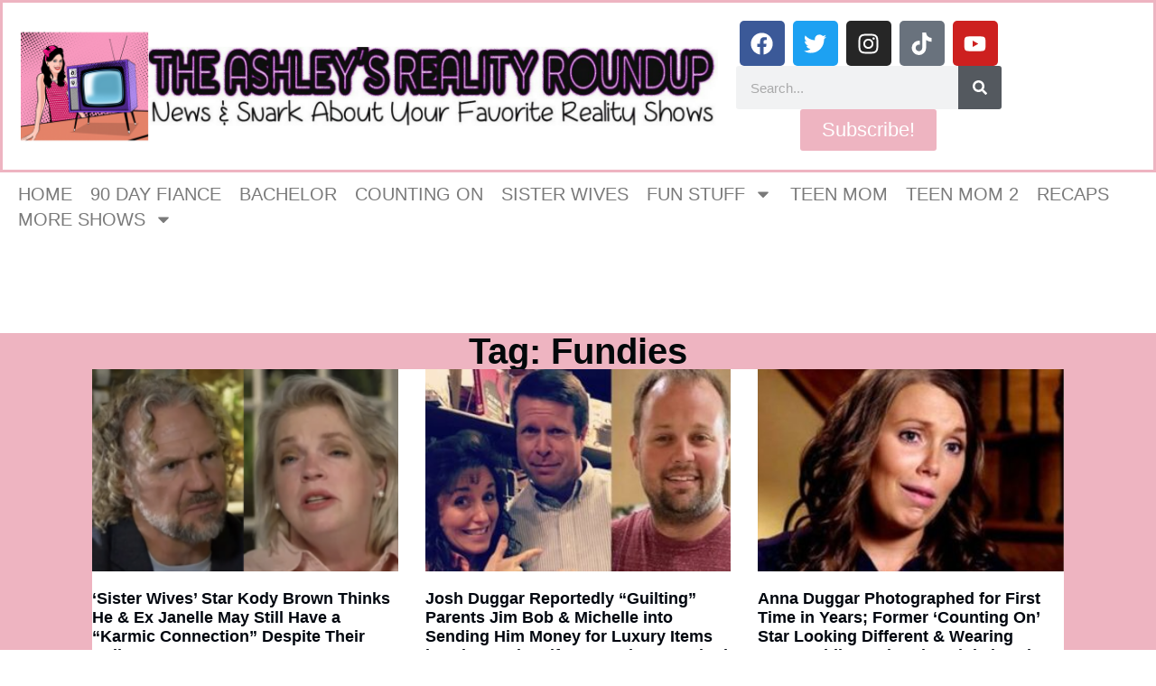

--- FILE ---
content_type: text/html; charset=UTF-8
request_url: https://www.theashleysrealityroundup.com/tag/fundies/page/5/
body_size: 24061
content:
<!doctype html>
<html lang="en-US">
<head>
	<meta charset="UTF-8">
	<meta name="viewport" content="width=device-width, initial-scale=1">
	<link rel="profile" href="https://gmpg.org/xfn/11">
	<title>Fundies &#8211; Page 5 &#8211; The Ashley&#039;s Reality Roundup</title>
<meta name='robots' content='max-image-preview:large' />
	<style>img:is([sizes="auto" i], [sizes^="auto," i]) { contain-intrinsic-size: 3000px 1500px }</style>
	<link rel='dns-prefetch' href='//www.theashleysrealityroundup.com' />
<link rel='dns-prefetch' href='//scripts.mediavine.com' />
<link rel='dns-prefetch' href='//secure.gravatar.com' />
<link rel='dns-prefetch' href='//stats.wp.com' />
<link rel='dns-prefetch' href='//v0.wordpress.com' />
<link rel="alternate" type="application/rss+xml" title="The Ashley&#039;s Reality Roundup &raquo; Feed" href="https://www.theashleysrealityroundup.com/feed/" />
<link rel="alternate" type="application/rss+xml" title="The Ashley&#039;s Reality Roundup &raquo; Comments Feed" href="https://www.theashleysrealityroundup.com/comments/feed/" />
<link rel="alternate" type="application/rss+xml" title="The Ashley&#039;s Reality Roundup &raquo; Fundies Tag Feed" href="https://www.theashleysrealityroundup.com/tag/fundies/feed/" />
		<!-- This site uses the Google Analytics by ExactMetrics plugin v8.11.1 - Using Analytics tracking - https://www.exactmetrics.com/ -->
							<script src="//www.googletagmanager.com/gtag/js?id=G-KZ66CMJ1KE"  data-cfasync="false" data-wpfc-render="false" async></script>
			<script data-cfasync="false" data-wpfc-render="false">
				var em_version = '8.11.1';
				var em_track_user = true;
				var em_no_track_reason = '';
								var ExactMetricsDefaultLocations = {"page_location":"https:\/\/www.theashleysrealityroundup.com\/tag\/fundies\/page\/5\/"};
								if ( typeof ExactMetricsPrivacyGuardFilter === 'function' ) {
					var ExactMetricsLocations = (typeof ExactMetricsExcludeQuery === 'object') ? ExactMetricsPrivacyGuardFilter( ExactMetricsExcludeQuery ) : ExactMetricsPrivacyGuardFilter( ExactMetricsDefaultLocations );
				} else {
					var ExactMetricsLocations = (typeof ExactMetricsExcludeQuery === 'object') ? ExactMetricsExcludeQuery : ExactMetricsDefaultLocations;
				}

								var disableStrs = [
										'ga-disable-G-KZ66CMJ1KE',
									];

				/* Function to detect opted out users */
				function __gtagTrackerIsOptedOut() {
					for (var index = 0; index < disableStrs.length; index++) {
						if (document.cookie.indexOf(disableStrs[index] + '=true') > -1) {
							return true;
						}
					}

					return false;
				}

				/* Disable tracking if the opt-out cookie exists. */
				if (__gtagTrackerIsOptedOut()) {
					for (var index = 0; index < disableStrs.length; index++) {
						window[disableStrs[index]] = true;
					}
				}

				/* Opt-out function */
				function __gtagTrackerOptout() {
					for (var index = 0; index < disableStrs.length; index++) {
						document.cookie = disableStrs[index] + '=true; expires=Thu, 31 Dec 2099 23:59:59 UTC; path=/';
						window[disableStrs[index]] = true;
					}
				}

				if ('undefined' === typeof gaOptout) {
					function gaOptout() {
						__gtagTrackerOptout();
					}
				}
								window.dataLayer = window.dataLayer || [];

				window.ExactMetricsDualTracker = {
					helpers: {},
					trackers: {},
				};
				if (em_track_user) {
					function __gtagDataLayer() {
						dataLayer.push(arguments);
					}

					function __gtagTracker(type, name, parameters) {
						if (!parameters) {
							parameters = {};
						}

						if (parameters.send_to) {
							__gtagDataLayer.apply(null, arguments);
							return;
						}

						if (type === 'event') {
														parameters.send_to = exactmetrics_frontend.v4_id;
							var hookName = name;
							if (typeof parameters['event_category'] !== 'undefined') {
								hookName = parameters['event_category'] + ':' + name;
							}

							if (typeof ExactMetricsDualTracker.trackers[hookName] !== 'undefined') {
								ExactMetricsDualTracker.trackers[hookName](parameters);
							} else {
								__gtagDataLayer('event', name, parameters);
							}
							
						} else {
							__gtagDataLayer.apply(null, arguments);
						}
					}

					__gtagTracker('js', new Date());
					__gtagTracker('set', {
						'developer_id.dNDMyYj': true,
											});
					if ( ExactMetricsLocations.page_location ) {
						__gtagTracker('set', ExactMetricsLocations);
					}
										__gtagTracker('config', 'G-KZ66CMJ1KE', {"forceSSL":"true"} );
										window.gtag = __gtagTracker;										(function () {
						/* https://developers.google.com/analytics/devguides/collection/analyticsjs/ */
						/* ga and __gaTracker compatibility shim. */
						var noopfn = function () {
							return null;
						};
						var newtracker = function () {
							return new Tracker();
						};
						var Tracker = function () {
							return null;
						};
						var p = Tracker.prototype;
						p.get = noopfn;
						p.set = noopfn;
						p.send = function () {
							var args = Array.prototype.slice.call(arguments);
							args.unshift('send');
							__gaTracker.apply(null, args);
						};
						var __gaTracker = function () {
							var len = arguments.length;
							if (len === 0) {
								return;
							}
							var f = arguments[len - 1];
							if (typeof f !== 'object' || f === null || typeof f.hitCallback !== 'function') {
								if ('send' === arguments[0]) {
									var hitConverted, hitObject = false, action;
									if ('event' === arguments[1]) {
										if ('undefined' !== typeof arguments[3]) {
											hitObject = {
												'eventAction': arguments[3],
												'eventCategory': arguments[2],
												'eventLabel': arguments[4],
												'value': arguments[5] ? arguments[5] : 1,
											}
										}
									}
									if ('pageview' === arguments[1]) {
										if ('undefined' !== typeof arguments[2]) {
											hitObject = {
												'eventAction': 'page_view',
												'page_path': arguments[2],
											}
										}
									}
									if (typeof arguments[2] === 'object') {
										hitObject = arguments[2];
									}
									if (typeof arguments[5] === 'object') {
										Object.assign(hitObject, arguments[5]);
									}
									if ('undefined' !== typeof arguments[1].hitType) {
										hitObject = arguments[1];
										if ('pageview' === hitObject.hitType) {
											hitObject.eventAction = 'page_view';
										}
									}
									if (hitObject) {
										action = 'timing' === arguments[1].hitType ? 'timing_complete' : hitObject.eventAction;
										hitConverted = mapArgs(hitObject);
										__gtagTracker('event', action, hitConverted);
									}
								}
								return;
							}

							function mapArgs(args) {
								var arg, hit = {};
								var gaMap = {
									'eventCategory': 'event_category',
									'eventAction': 'event_action',
									'eventLabel': 'event_label',
									'eventValue': 'event_value',
									'nonInteraction': 'non_interaction',
									'timingCategory': 'event_category',
									'timingVar': 'name',
									'timingValue': 'value',
									'timingLabel': 'event_label',
									'page': 'page_path',
									'location': 'page_location',
									'title': 'page_title',
									'referrer' : 'page_referrer',
								};
								for (arg in args) {
																		if (!(!args.hasOwnProperty(arg) || !gaMap.hasOwnProperty(arg))) {
										hit[gaMap[arg]] = args[arg];
									} else {
										hit[arg] = args[arg];
									}
								}
								return hit;
							}

							try {
								f.hitCallback();
							} catch (ex) {
							}
						};
						__gaTracker.create = newtracker;
						__gaTracker.getByName = newtracker;
						__gaTracker.getAll = function () {
							return [];
						};
						__gaTracker.remove = noopfn;
						__gaTracker.loaded = true;
						window['__gaTracker'] = __gaTracker;
					})();
									} else {
										console.log("");
					(function () {
						function __gtagTracker() {
							return null;
						}

						window['__gtagTracker'] = __gtagTracker;
						window['gtag'] = __gtagTracker;
					})();
									}
			</script>
							<!-- / Google Analytics by ExactMetrics -->
		<script>
window._wpemojiSettings = {"baseUrl":"https:\/\/s.w.org\/images\/core\/emoji\/16.0.1\/72x72\/","ext":".png","svgUrl":"https:\/\/s.w.org\/images\/core\/emoji\/16.0.1\/svg\/","svgExt":".svg","source":{"concatemoji":"https:\/\/s17077.pcdn.co\/wp-includes\/js\/wp-emoji-release.min.js?ver=41829071ef5bb00a7ad4138cfa6f3d87"}};
/*! This file is auto-generated */
!function(s,n){var o,i,e;function c(e){try{var t={supportTests:e,timestamp:(new Date).valueOf()};sessionStorage.setItem(o,JSON.stringify(t))}catch(e){}}function p(e,t,n){e.clearRect(0,0,e.canvas.width,e.canvas.height),e.fillText(t,0,0);var t=new Uint32Array(e.getImageData(0,0,e.canvas.width,e.canvas.height).data),a=(e.clearRect(0,0,e.canvas.width,e.canvas.height),e.fillText(n,0,0),new Uint32Array(e.getImageData(0,0,e.canvas.width,e.canvas.height).data));return t.every(function(e,t){return e===a[t]})}function u(e,t){e.clearRect(0,0,e.canvas.width,e.canvas.height),e.fillText(t,0,0);for(var n=e.getImageData(16,16,1,1),a=0;a<n.data.length;a++)if(0!==n.data[a])return!1;return!0}function f(e,t,n,a){switch(t){case"flag":return n(e,"\ud83c\udff3\ufe0f\u200d\u26a7\ufe0f","\ud83c\udff3\ufe0f\u200b\u26a7\ufe0f")?!1:!n(e,"\ud83c\udde8\ud83c\uddf6","\ud83c\udde8\u200b\ud83c\uddf6")&&!n(e,"\ud83c\udff4\udb40\udc67\udb40\udc62\udb40\udc65\udb40\udc6e\udb40\udc67\udb40\udc7f","\ud83c\udff4\u200b\udb40\udc67\u200b\udb40\udc62\u200b\udb40\udc65\u200b\udb40\udc6e\u200b\udb40\udc67\u200b\udb40\udc7f");case"emoji":return!a(e,"\ud83e\udedf")}return!1}function g(e,t,n,a){var r="undefined"!=typeof WorkerGlobalScope&&self instanceof WorkerGlobalScope?new OffscreenCanvas(300,150):s.createElement("canvas"),o=r.getContext("2d",{willReadFrequently:!0}),i=(o.textBaseline="top",o.font="600 32px Arial",{});return e.forEach(function(e){i[e]=t(o,e,n,a)}),i}function t(e){var t=s.createElement("script");t.src=e,t.defer=!0,s.head.appendChild(t)}"undefined"!=typeof Promise&&(o="wpEmojiSettingsSupports",i=["flag","emoji"],n.supports={everything:!0,everythingExceptFlag:!0},e=new Promise(function(e){s.addEventListener("DOMContentLoaded",e,{once:!0})}),new Promise(function(t){var n=function(){try{var e=JSON.parse(sessionStorage.getItem(o));if("object"==typeof e&&"number"==typeof e.timestamp&&(new Date).valueOf()<e.timestamp+604800&&"object"==typeof e.supportTests)return e.supportTests}catch(e){}return null}();if(!n){if("undefined"!=typeof Worker&&"undefined"!=typeof OffscreenCanvas&&"undefined"!=typeof URL&&URL.createObjectURL&&"undefined"!=typeof Blob)try{var e="postMessage("+g.toString()+"("+[JSON.stringify(i),f.toString(),p.toString(),u.toString()].join(",")+"));",a=new Blob([e],{type:"text/javascript"}),r=new Worker(URL.createObjectURL(a),{name:"wpTestEmojiSupports"});return void(r.onmessage=function(e){c(n=e.data),r.terminate(),t(n)})}catch(e){}c(n=g(i,f,p,u))}t(n)}).then(function(e){for(var t in e)n.supports[t]=e[t],n.supports.everything=n.supports.everything&&n.supports[t],"flag"!==t&&(n.supports.everythingExceptFlag=n.supports.everythingExceptFlag&&n.supports[t]);n.supports.everythingExceptFlag=n.supports.everythingExceptFlag&&!n.supports.flag,n.DOMReady=!1,n.readyCallback=function(){n.DOMReady=!0}}).then(function(){return e}).then(function(){var e;n.supports.everything||(n.readyCallback(),(e=n.source||{}).concatemoji?t(e.concatemoji):e.wpemoji&&e.twemoji&&(t(e.twemoji),t(e.wpemoji)))}))}((window,document),window._wpemojiSettings);
</script>
<style id='wp-emoji-styles-inline-css'>

	img.wp-smiley, img.emoji {
		display: inline !important;
		border: none !important;
		box-shadow: none !important;
		height: 1em !important;
		width: 1em !important;
		margin: 0 0.07em !important;
		vertical-align: -0.1em !important;
		background: none !important;
		padding: 0 !important;
	}
</style>
<link rel='stylesheet' id='wp-block-library-css' href='https://s17077.pcdn.co/wp-includes/css/dist/block-library/style.min.css?ver=41829071ef5bb00a7ad4138cfa6f3d87' media='all' />
<style id='classic-theme-styles-inline-css'>
/*! This file is auto-generated */
.wp-block-button__link{color:#fff;background-color:#32373c;border-radius:9999px;box-shadow:none;text-decoration:none;padding:calc(.667em + 2px) calc(1.333em + 2px);font-size:1.125em}.wp-block-file__button{background:#32373c;color:#fff;text-decoration:none}
</style>
<link rel='stylesheet' id='mediaelement-css' href='https://s17077.pcdn.co/wp-includes/js/mediaelement/mediaelementplayer-legacy.min.css?ver=4.2.17' media='all' />
<link rel='stylesheet' id='wp-mediaelement-css' href='https://s17077.pcdn.co/wp-includes/js/mediaelement/wp-mediaelement.min.css?ver=41829071ef5bb00a7ad4138cfa6f3d87' media='all' />
<style id='jetpack-sharing-buttons-style-inline-css'>
.jetpack-sharing-buttons__services-list{display:flex;flex-direction:row;flex-wrap:wrap;gap:0;list-style-type:none;margin:5px;padding:0}.jetpack-sharing-buttons__services-list.has-small-icon-size{font-size:12px}.jetpack-sharing-buttons__services-list.has-normal-icon-size{font-size:16px}.jetpack-sharing-buttons__services-list.has-large-icon-size{font-size:24px}.jetpack-sharing-buttons__services-list.has-huge-icon-size{font-size:36px}@media print{.jetpack-sharing-buttons__services-list{display:none!important}}.editor-styles-wrapper .wp-block-jetpack-sharing-buttons{gap:0;padding-inline-start:0}ul.jetpack-sharing-buttons__services-list.has-background{padding:1.25em 2.375em}
</style>
<style id='global-styles-inline-css'>
:root{--wp--preset--aspect-ratio--square: 1;--wp--preset--aspect-ratio--4-3: 4/3;--wp--preset--aspect-ratio--3-4: 3/4;--wp--preset--aspect-ratio--3-2: 3/2;--wp--preset--aspect-ratio--2-3: 2/3;--wp--preset--aspect-ratio--16-9: 16/9;--wp--preset--aspect-ratio--9-16: 9/16;--wp--preset--color--black: #000000;--wp--preset--color--cyan-bluish-gray: #abb8c3;--wp--preset--color--white: #ffffff;--wp--preset--color--pale-pink: #f78da7;--wp--preset--color--vivid-red: #cf2e2e;--wp--preset--color--luminous-vivid-orange: #ff6900;--wp--preset--color--luminous-vivid-amber: #fcb900;--wp--preset--color--light-green-cyan: #7bdcb5;--wp--preset--color--vivid-green-cyan: #00d084;--wp--preset--color--pale-cyan-blue: #8ed1fc;--wp--preset--color--vivid-cyan-blue: #0693e3;--wp--preset--color--vivid-purple: #9b51e0;--wp--preset--gradient--vivid-cyan-blue-to-vivid-purple: linear-gradient(135deg,rgba(6,147,227,1) 0%,rgb(155,81,224) 100%);--wp--preset--gradient--light-green-cyan-to-vivid-green-cyan: linear-gradient(135deg,rgb(122,220,180) 0%,rgb(0,208,130) 100%);--wp--preset--gradient--luminous-vivid-amber-to-luminous-vivid-orange: linear-gradient(135deg,rgba(252,185,0,1) 0%,rgba(255,105,0,1) 100%);--wp--preset--gradient--luminous-vivid-orange-to-vivid-red: linear-gradient(135deg,rgba(255,105,0,1) 0%,rgb(207,46,46) 100%);--wp--preset--gradient--very-light-gray-to-cyan-bluish-gray: linear-gradient(135deg,rgb(238,238,238) 0%,rgb(169,184,195) 100%);--wp--preset--gradient--cool-to-warm-spectrum: linear-gradient(135deg,rgb(74,234,220) 0%,rgb(151,120,209) 20%,rgb(207,42,186) 40%,rgb(238,44,130) 60%,rgb(251,105,98) 80%,rgb(254,248,76) 100%);--wp--preset--gradient--blush-light-purple: linear-gradient(135deg,rgb(255,206,236) 0%,rgb(152,150,240) 100%);--wp--preset--gradient--blush-bordeaux: linear-gradient(135deg,rgb(254,205,165) 0%,rgb(254,45,45) 50%,rgb(107,0,62) 100%);--wp--preset--gradient--luminous-dusk: linear-gradient(135deg,rgb(255,203,112) 0%,rgb(199,81,192) 50%,rgb(65,88,208) 100%);--wp--preset--gradient--pale-ocean: linear-gradient(135deg,rgb(255,245,203) 0%,rgb(182,227,212) 50%,rgb(51,167,181) 100%);--wp--preset--gradient--electric-grass: linear-gradient(135deg,rgb(202,248,128) 0%,rgb(113,206,126) 100%);--wp--preset--gradient--midnight: linear-gradient(135deg,rgb(2,3,129) 0%,rgb(40,116,252) 100%);--wp--preset--font-size--small: 13px;--wp--preset--font-size--medium: 20px;--wp--preset--font-size--large: 36px;--wp--preset--font-size--x-large: 42px;--wp--preset--spacing--20: 0.44rem;--wp--preset--spacing--30: 0.67rem;--wp--preset--spacing--40: 1rem;--wp--preset--spacing--50: 1.5rem;--wp--preset--spacing--60: 2.25rem;--wp--preset--spacing--70: 3.38rem;--wp--preset--spacing--80: 5.06rem;--wp--preset--shadow--natural: 6px 6px 9px rgba(0, 0, 0, 0.2);--wp--preset--shadow--deep: 12px 12px 50px rgba(0, 0, 0, 0.4);--wp--preset--shadow--sharp: 6px 6px 0px rgba(0, 0, 0, 0.2);--wp--preset--shadow--outlined: 6px 6px 0px -3px rgba(255, 255, 255, 1), 6px 6px rgba(0, 0, 0, 1);--wp--preset--shadow--crisp: 6px 6px 0px rgba(0, 0, 0, 1);}:where(.is-layout-flex){gap: 0.5em;}:where(.is-layout-grid){gap: 0.5em;}body .is-layout-flex{display: flex;}.is-layout-flex{flex-wrap: wrap;align-items: center;}.is-layout-flex > :is(*, div){margin: 0;}body .is-layout-grid{display: grid;}.is-layout-grid > :is(*, div){margin: 0;}:where(.wp-block-columns.is-layout-flex){gap: 2em;}:where(.wp-block-columns.is-layout-grid){gap: 2em;}:where(.wp-block-post-template.is-layout-flex){gap: 1.25em;}:where(.wp-block-post-template.is-layout-grid){gap: 1.25em;}.has-black-color{color: var(--wp--preset--color--black) !important;}.has-cyan-bluish-gray-color{color: var(--wp--preset--color--cyan-bluish-gray) !important;}.has-white-color{color: var(--wp--preset--color--white) !important;}.has-pale-pink-color{color: var(--wp--preset--color--pale-pink) !important;}.has-vivid-red-color{color: var(--wp--preset--color--vivid-red) !important;}.has-luminous-vivid-orange-color{color: var(--wp--preset--color--luminous-vivid-orange) !important;}.has-luminous-vivid-amber-color{color: var(--wp--preset--color--luminous-vivid-amber) !important;}.has-light-green-cyan-color{color: var(--wp--preset--color--light-green-cyan) !important;}.has-vivid-green-cyan-color{color: var(--wp--preset--color--vivid-green-cyan) !important;}.has-pale-cyan-blue-color{color: var(--wp--preset--color--pale-cyan-blue) !important;}.has-vivid-cyan-blue-color{color: var(--wp--preset--color--vivid-cyan-blue) !important;}.has-vivid-purple-color{color: var(--wp--preset--color--vivid-purple) !important;}.has-black-background-color{background-color: var(--wp--preset--color--black) !important;}.has-cyan-bluish-gray-background-color{background-color: var(--wp--preset--color--cyan-bluish-gray) !important;}.has-white-background-color{background-color: var(--wp--preset--color--white) !important;}.has-pale-pink-background-color{background-color: var(--wp--preset--color--pale-pink) !important;}.has-vivid-red-background-color{background-color: var(--wp--preset--color--vivid-red) !important;}.has-luminous-vivid-orange-background-color{background-color: var(--wp--preset--color--luminous-vivid-orange) !important;}.has-luminous-vivid-amber-background-color{background-color: var(--wp--preset--color--luminous-vivid-amber) !important;}.has-light-green-cyan-background-color{background-color: var(--wp--preset--color--light-green-cyan) !important;}.has-vivid-green-cyan-background-color{background-color: var(--wp--preset--color--vivid-green-cyan) !important;}.has-pale-cyan-blue-background-color{background-color: var(--wp--preset--color--pale-cyan-blue) !important;}.has-vivid-cyan-blue-background-color{background-color: var(--wp--preset--color--vivid-cyan-blue) !important;}.has-vivid-purple-background-color{background-color: var(--wp--preset--color--vivid-purple) !important;}.has-black-border-color{border-color: var(--wp--preset--color--black) !important;}.has-cyan-bluish-gray-border-color{border-color: var(--wp--preset--color--cyan-bluish-gray) !important;}.has-white-border-color{border-color: var(--wp--preset--color--white) !important;}.has-pale-pink-border-color{border-color: var(--wp--preset--color--pale-pink) !important;}.has-vivid-red-border-color{border-color: var(--wp--preset--color--vivid-red) !important;}.has-luminous-vivid-orange-border-color{border-color: var(--wp--preset--color--luminous-vivid-orange) !important;}.has-luminous-vivid-amber-border-color{border-color: var(--wp--preset--color--luminous-vivid-amber) !important;}.has-light-green-cyan-border-color{border-color: var(--wp--preset--color--light-green-cyan) !important;}.has-vivid-green-cyan-border-color{border-color: var(--wp--preset--color--vivid-green-cyan) !important;}.has-pale-cyan-blue-border-color{border-color: var(--wp--preset--color--pale-cyan-blue) !important;}.has-vivid-cyan-blue-border-color{border-color: var(--wp--preset--color--vivid-cyan-blue) !important;}.has-vivid-purple-border-color{border-color: var(--wp--preset--color--vivid-purple) !important;}.has-vivid-cyan-blue-to-vivid-purple-gradient-background{background: var(--wp--preset--gradient--vivid-cyan-blue-to-vivid-purple) !important;}.has-light-green-cyan-to-vivid-green-cyan-gradient-background{background: var(--wp--preset--gradient--light-green-cyan-to-vivid-green-cyan) !important;}.has-luminous-vivid-amber-to-luminous-vivid-orange-gradient-background{background: var(--wp--preset--gradient--luminous-vivid-amber-to-luminous-vivid-orange) !important;}.has-luminous-vivid-orange-to-vivid-red-gradient-background{background: var(--wp--preset--gradient--luminous-vivid-orange-to-vivid-red) !important;}.has-very-light-gray-to-cyan-bluish-gray-gradient-background{background: var(--wp--preset--gradient--very-light-gray-to-cyan-bluish-gray) !important;}.has-cool-to-warm-spectrum-gradient-background{background: var(--wp--preset--gradient--cool-to-warm-spectrum) !important;}.has-blush-light-purple-gradient-background{background: var(--wp--preset--gradient--blush-light-purple) !important;}.has-blush-bordeaux-gradient-background{background: var(--wp--preset--gradient--blush-bordeaux) !important;}.has-luminous-dusk-gradient-background{background: var(--wp--preset--gradient--luminous-dusk) !important;}.has-pale-ocean-gradient-background{background: var(--wp--preset--gradient--pale-ocean) !important;}.has-electric-grass-gradient-background{background: var(--wp--preset--gradient--electric-grass) !important;}.has-midnight-gradient-background{background: var(--wp--preset--gradient--midnight) !important;}.has-small-font-size{font-size: var(--wp--preset--font-size--small) !important;}.has-medium-font-size{font-size: var(--wp--preset--font-size--medium) !important;}.has-large-font-size{font-size: var(--wp--preset--font-size--large) !important;}.has-x-large-font-size{font-size: var(--wp--preset--font-size--x-large) !important;}
:where(.wp-block-post-template.is-layout-flex){gap: 1.25em;}:where(.wp-block-post-template.is-layout-grid){gap: 1.25em;}
:where(.wp-block-columns.is-layout-flex){gap: 2em;}:where(.wp-block-columns.is-layout-grid){gap: 2em;}
:root :where(.wp-block-pullquote){font-size: 1.5em;line-height: 1.6;}
</style>
<link rel='stylesheet' id='fancybox-for-wp-css' href='https://s17077.pcdn.co/wp-content/plugins/fancybox-for-wordpress/assets/css/fancybox.css?ver=1.3.4' media='all' />
<link rel='stylesheet' id='sbttb-fonts-css' href='https://s17077.pcdn.co/wp-content/plugins/smooth-back-to-top-button/assets/css/sbttb-fonts.css?ver=1.2' media='all' />
<link rel='stylesheet' id='sbttb-style-css' href='https://s17077.pcdn.co/wp-content/plugins/smooth-back-to-top-button/assets/css/smooth-back-to-top-button.css?ver=1.2' media='all' />
<link rel='stylesheet' id='hello-elementor-css' href='https://s17077.pcdn.co/wp-content/themes/hello-elementor/style.min.css?ver=3.0.1' media='all' />
<link rel='stylesheet' id='hello-elementor-theme-style-css' href='https://s17077.pcdn.co/wp-content/themes/hello-elementor/theme.min.css?ver=3.0.1' media='all' />
<link rel='stylesheet' id='hello-elementor-header-footer-css' href='https://s17077.pcdn.co/wp-content/themes/hello-elementor/header-footer.min.css?ver=3.0.1' media='all' />
<link rel='stylesheet' id='elementor-frontend-css' href='https://s17077.pcdn.co/wp-content/plugins/elementor/assets/css/frontend.min.css?ver=3.32.5' media='all' />
<style id='elementor-frontend-inline-css'>
.elementor-kit-67251{--e-global-color-primary:#6EC1E4;--e-global-color-secondary:#54595F;--e-global-color-text:#7A7A7A;--e-global-color-accent:#61CE70;--e-global-typography-primary-font-family:"Roboto";--e-global-typography-primary-font-weight:600;--e-global-typography-secondary-font-family:"Roboto Slab";--e-global-typography-secondary-font-weight:400;--e-global-typography-text-font-family:"Roboto";--e-global-typography-text-font-weight:400;--e-global-typography-accent-font-family:"Roboto";--e-global-typography-accent-font-weight:500;}.elementor-kit-67251 e-page-transition{background-color:#FFBC7D;}.elementor-section.elementor-section-boxed > .elementor-container{max-width:1140px;}.e-con{--container-max-width:1140px;}.elementor-widget:not(:last-child){margin-block-end:20px;}.elementor-element{--widgets-spacing:20px 20px;--widgets-spacing-row:20px;--widgets-spacing-column:20px;}{}h1.entry-title{display:var(--page-title-display);}.site-header{padding-inline-end:0px;padding-inline-start:0px;}@media(max-width:1024px){.elementor-section.elementor-section-boxed > .elementor-container{max-width:1024px;}.e-con{--container-max-width:1024px;}}@media(max-width:767px){.elementor-section.elementor-section-boxed > .elementor-container{max-width:767px;}.e-con{--container-max-width:767px;}}
.elementor-67273 .elementor-element.elementor-element-c20f0a1{--display:flex;--flex-direction:row;--container-widget-width:initial;--container-widget-height:100%;--container-widget-flex-grow:1;--container-widget-align-self:stretch;--flex-wrap-mobile:wrap;--gap:0px 0px;--row-gap:0px;--column-gap:0px;border-style:solid;--border-style:solid;border-color:#EEB4C1;--border-color:#EEB4C1;}.elementor-67273 .elementor-element.elementor-element-36fb941{--display:flex;--flex-direction:column;--container-widget-width:100%;--container-widget-height:initial;--container-widget-flex-grow:0;--container-widget-align-self:initial;--flex-wrap-mobile:wrap;}.elementor-67273 .elementor-element.elementor-element-36fb941.e-con{--flex-grow:0;--flex-shrink:0;}.elementor-widget-theme-site-logo .widget-image-caption{color:var( --e-global-color-text );font-family:var( --e-global-typography-text-font-family ), Sans-serif;font-weight:var( --e-global-typography-text-font-weight );}.elementor-67273 .elementor-element.elementor-element-f712007{--display:flex;--flex-direction:column;--container-widget-width:100%;--container-widget-height:initial;--container-widget-flex-grow:0;--container-widget-align-self:initial;--flex-wrap-mobile:wrap;}.elementor-67273 .elementor-element.elementor-element-7b7847b{--grid-template-columns:repeat(0, auto);--grid-column-gap:5px;--grid-row-gap:0px;}.elementor-67273 .elementor-element.elementor-element-7b7847b .elementor-widget-container{text-align:center;}.elementor-widget-search-form input[type="search"].elementor-search-form__input{font-family:var( --e-global-typography-text-font-family ), Sans-serif;font-weight:var( --e-global-typography-text-font-weight );}.elementor-widget-search-form .elementor-search-form__input,
					.elementor-widget-search-form .elementor-search-form__icon,
					.elementor-widget-search-form .elementor-lightbox .dialog-lightbox-close-button,
					.elementor-widget-search-form .elementor-lightbox .dialog-lightbox-close-button:hover,
					.elementor-widget-search-form.elementor-search-form--skin-full_screen input[type="search"].elementor-search-form__input{color:var( --e-global-color-text );fill:var( --e-global-color-text );}.elementor-widget-search-form .elementor-search-form__submit{font-family:var( --e-global-typography-text-font-family ), Sans-serif;font-weight:var( --e-global-typography-text-font-weight );background-color:var( --e-global-color-secondary );}.elementor-67273 .elementor-element.elementor-element-fdff4c3 .elementor-search-form__container{min-height:48px;}.elementor-67273 .elementor-element.elementor-element-fdff4c3 .elementor-search-form__submit{min-width:48px;}body:not(.rtl) .elementor-67273 .elementor-element.elementor-element-fdff4c3 .elementor-search-form__icon{padding-left:calc(48px / 3);}body.rtl .elementor-67273 .elementor-element.elementor-element-fdff4c3 .elementor-search-form__icon{padding-right:calc(48px / 3);}.elementor-67273 .elementor-element.elementor-element-fdff4c3 .elementor-search-form__input, .elementor-67273 .elementor-element.elementor-element-fdff4c3.elementor-search-form--button-type-text .elementor-search-form__submit{padding-left:calc(48px / 3);padding-right:calc(48px / 3);}.elementor-67273 .elementor-element.elementor-element-fdff4c3:not(.elementor-search-form--skin-full_screen) .elementor-search-form__container{border-radius:3px;}.elementor-67273 .elementor-element.elementor-element-fdff4c3.elementor-search-form--skin-full_screen input[type="search"].elementor-search-form__input{border-radius:3px;}.elementor-widget-button .elementor-button{background-color:var( --e-global-color-accent );font-family:var( --e-global-typography-accent-font-family ), Sans-serif;font-weight:var( --e-global-typography-accent-font-weight );}.elementor-67273 .elementor-element.elementor-element-8d622b1 .elementor-button{background-color:#EEB4C1;font-family:"Roboto", Sans-serif;font-size:22px;font-weight:500;}.elementor-67273 .elementor-element.elementor-element-81f61de{--display:flex;}.elementor-widget-text-editor{font-family:var( --e-global-typography-text-font-family ), Sans-serif;font-weight:var( --e-global-typography-text-font-weight );color:var( --e-global-color-text );}.elementor-widget-text-editor.elementor-drop-cap-view-stacked .elementor-drop-cap{background-color:var( --e-global-color-primary );}.elementor-widget-text-editor.elementor-drop-cap-view-framed .elementor-drop-cap, .elementor-widget-text-editor.elementor-drop-cap-view-default .elementor-drop-cap{color:var( --e-global-color-primary );border-color:var( --e-global-color-primary );}.elementor-67273 .elementor-element.elementor-element-d56c575{font-family:"Prosto One", Sans-serif;font-weight:400;color:#0F0E0E;}.elementor-widget-nav-menu .elementor-nav-menu .elementor-item{font-family:var( --e-global-typography-primary-font-family ), Sans-serif;font-weight:var( --e-global-typography-primary-font-weight );}.elementor-widget-nav-menu .elementor-nav-menu--main .elementor-item{color:var( --e-global-color-text );fill:var( --e-global-color-text );}.elementor-widget-nav-menu .elementor-nav-menu--main .elementor-item:hover,
					.elementor-widget-nav-menu .elementor-nav-menu--main .elementor-item.elementor-item-active,
					.elementor-widget-nav-menu .elementor-nav-menu--main .elementor-item.highlighted,
					.elementor-widget-nav-menu .elementor-nav-menu--main .elementor-item:focus{color:var( --e-global-color-accent );fill:var( --e-global-color-accent );}.elementor-widget-nav-menu .elementor-nav-menu--main:not(.e--pointer-framed) .elementor-item:before,
					.elementor-widget-nav-menu .elementor-nav-menu--main:not(.e--pointer-framed) .elementor-item:after{background-color:var( --e-global-color-accent );}.elementor-widget-nav-menu .e--pointer-framed .elementor-item:before,
					.elementor-widget-nav-menu .e--pointer-framed .elementor-item:after{border-color:var( --e-global-color-accent );}.elementor-widget-nav-menu{--e-nav-menu-divider-color:var( --e-global-color-text );}.elementor-widget-nav-menu .elementor-nav-menu--dropdown .elementor-item, .elementor-widget-nav-menu .elementor-nav-menu--dropdown  .elementor-sub-item{font-family:var( --e-global-typography-accent-font-family ), Sans-serif;font-weight:var( --e-global-typography-accent-font-weight );}.elementor-67273 .elementor-element.elementor-element-b194844{width:100%;max-width:100%;}.elementor-67273 .elementor-element.elementor-element-b194844.elementor-element{--align-self:center;}.elementor-67273 .elementor-element.elementor-element-b194844 .elementor-menu-toggle{margin:0 auto;background-color:#111010;}.elementor-67273 .elementor-element.elementor-element-b194844 .elementor-nav-menu .elementor-item{font-family:"Georgia", Sans-serif;font-size:20px;font-weight:500;text-transform:uppercase;}.elementor-67273 .elementor-element.elementor-element-b194844 .elementor-nav-menu--main .elementor-item{padding-left:10px;padding-right:10px;padding-top:4px;padding-bottom:4px;}.elementor-67273 .elementor-element.elementor-element-b194844 .elementor-nav-menu--dropdown a, .elementor-67273 .elementor-element.elementor-element-b194844 .elementor-menu-toggle{color:#080000;fill:#080000;}.elementor-67273 .elementor-element.elementor-element-b194844 .elementor-nav-menu--dropdown{background-color:#EEB4C1;}.elementor-67273 .elementor-element.elementor-element-b194844 div.elementor-menu-toggle{color:#EEB4C1;}.elementor-67273 .elementor-element.elementor-element-b194844 div.elementor-menu-toggle svg{fill:#EEB4C1;}.elementor-theme-builder-content-area{height:400px;}.elementor-location-header:before, .elementor-location-footer:before{content:"";display:table;clear:both;}@media(min-width:768px){.elementor-67273 .elementor-element.elementor-element-36fb941{--width:63.172%;}.elementor-67273 .elementor-element.elementor-element-f712007{--width:25%;}.elementor-67273 .elementor-element.elementor-element-81f61de{--content-width:1600px;}}@media(max-width:767px){.elementor-67273 .elementor-element.elementor-element-c20f0a1{border-width:9px 9px 9px 9px;--border-top-width:9px;--border-right-width:9px;--border-bottom-width:9px;--border-left-width:9px;--border-radius:0px 0px 0px 0px;}.elementor-67273 .elementor-element.elementor-element-7b7847b{--icon-size:16px;}.elementor-67273 .elementor-element.elementor-element-fdff4c3{width:var( --container-widget-width, 207px );max-width:207px;--container-widget-width:207px;--container-widget-flex-grow:0;}.elementor-67273 .elementor-element.elementor-element-fdff4c3.elementor-element{--align-self:center;}.elementor-67273 .elementor-element.elementor-element-fdff4c3 .elementor-search-form__submit{--e-search-form-submit-icon-size:19px;min-width:calc( 1 * 48px );}.elementor-67273 .elementor-element.elementor-element-8d622b1{width:var( --container-widget-width, 212px );max-width:212px;--container-widget-width:212px;--container-widget-flex-grow:0;}.elementor-67273 .elementor-element.elementor-element-8d622b1.elementor-element{--align-self:center;}.elementor-67273 .elementor-element.elementor-element-d56c575 > .elementor-widget-container{padding:0px 0px 0px 0px;}.elementor-67273 .elementor-element.elementor-element-d56c575{text-align:center;}.elementor-67273 .elementor-element.elementor-element-b194844 > .elementor-widget-container{padding:0px 0px 0px 0px;}}
.elementor-67338 .elementor-element.elementor-element-5a8e9809{--display:flex;--flex-direction:row;--container-widget-width:calc( ( 1 - var( --container-widget-flex-grow ) ) * 100% );--container-widget-height:100%;--container-widget-flex-grow:1;--container-widget-align-self:stretch;--flex-wrap-mobile:wrap;--align-items:stretch;--gap:0px 0px;--row-gap:0px;--column-gap:0px;border-style:solid;--border-style:solid;border-width:2px 0px 0px 0px;--border-top-width:2px;--border-right-width:0px;--border-bottom-width:0px;--border-left-width:0px;border-color:#E23125;--border-color:#E23125;--padding-top:5%;--padding-bottom:0%;--padding-left:5%;--padding-right:5%;}.elementor-67338 .elementor-element.elementor-element-7bff3537{--display:flex;--flex-direction:column;--container-widget-width:100%;--container-widget-height:initial;--container-widget-flex-grow:0;--container-widget-align-self:initial;--flex-wrap-mobile:wrap;--padding-top:0%;--padding-bottom:0%;--padding-left:0%;--padding-right:5%;}.elementor-widget-image .widget-image-caption{color:var( --e-global-color-text );font-family:var( --e-global-typography-text-font-family ), Sans-serif;font-weight:var( --e-global-typography-text-font-weight );}.elementor-67338 .elementor-element.elementor-element-69d872c3{text-align:left;}.elementor-67338 .elementor-element.elementor-element-69d872c3 img{width:541px;max-width:97%;height:51px;object-fit:contain;object-position:center center;}.elementor-widget-text-editor{font-family:var( --e-global-typography-text-font-family ), Sans-serif;font-weight:var( --e-global-typography-text-font-weight );color:var( --e-global-color-text );}.elementor-widget-text-editor.elementor-drop-cap-view-stacked .elementor-drop-cap{background-color:var( --e-global-color-primary );}.elementor-widget-text-editor.elementor-drop-cap-view-framed .elementor-drop-cap, .elementor-widget-text-editor.elementor-drop-cap-view-default .elementor-drop-cap{color:var( --e-global-color-primary );border-color:var( --e-global-color-primary );}.elementor-67338 .elementor-element.elementor-element-6c1ea29 > .elementor-widget-container{margin:0px 0px -16px 0px;}.elementor-67338 .elementor-element.elementor-element-6c1ea29{font-family:"Inter", Sans-serif;font-size:16px;font-weight:400;text-transform:none;font-style:normal;text-decoration:none;line-height:1.5em;letter-spacing:-0.8px;word-spacing:0px;color:#E23125;}.elementor-67338 .elementor-element.elementor-element-4bd57e45{--display:flex;--flex-direction:column;--container-widget-width:100%;--container-widget-height:initial;--container-widget-flex-grow:0;--container-widget-align-self:initial;--flex-wrap-mobile:wrap;--padding-top:0px;--padding-bottom:0px;--padding-left:0px;--padding-right:0px;}.elementor-67338 .elementor-element.elementor-element-4bd57e45.e-con{--flex-grow:0;--flex-shrink:0;}.elementor-widget-heading .elementor-heading-title{font-family:var( --e-global-typography-primary-font-family ), Sans-serif;font-weight:var( --e-global-typography-primary-font-weight );color:var( --e-global-color-primary );}.elementor-67338 .elementor-element.elementor-element-279a6394 .elementor-heading-title{font-family:"Inter", Sans-serif;font-size:20px;font-weight:600;text-transform:capitalize;font-style:normal;text-decoration:none;line-height:24px;letter-spacing:0px;word-spacing:0px;color:#E23125;}.elementor-67338 .elementor-element.elementor-element-09f9cb5 > .elementor-widget-container{margin:0px 0px -16px 0px;}.elementor-67338 .elementor-element.elementor-element-09f9cb5{font-family:"Inter", Sans-serif;font-size:16px;font-weight:400;text-transform:none;font-style:normal;text-decoration:none;line-height:1.5em;letter-spacing:-0.8px;word-spacing:0px;color:#E23125;}.elementor-67338 .elementor-element.elementor-element-d67c101{--display:flex;--gap:15px 15px;--row-gap:15px;--column-gap:15px;--padding-top:0px;--padding-bottom:0px;--padding-left:0px;--padding-right:0px;}.elementor-67338 .elementor-element.elementor-element-4afc9dc8 .elementor-heading-title{font-family:"Inter", Sans-serif;font-size:28px;font-weight:600;text-transform:capitalize;font-style:normal;text-decoration:none;line-height:1.6em;letter-spacing:-0.7px;color:#E23125;}.elementor-67338 .elementor-element.elementor-element-e5f3588{column-gap:0px;font-family:"Inter", Sans-serif;font-size:16px;font-weight:400;text-transform:none;font-style:normal;text-decoration:none;line-height:1.5em;letter-spacing:-0.8px;word-spacing:0px;color:#E23125;}.elementor-widget-form .elementor-field-group > label, .elementor-widget-form .elementor-field-subgroup label{color:var( --e-global-color-text );}.elementor-widget-form .elementor-field-group > label{font-family:var( --e-global-typography-text-font-family ), Sans-serif;font-weight:var( --e-global-typography-text-font-weight );}.elementor-widget-form .elementor-field-type-html{color:var( --e-global-color-text );font-family:var( --e-global-typography-text-font-family ), Sans-serif;font-weight:var( --e-global-typography-text-font-weight );}.elementor-widget-form .elementor-field-group .elementor-field{color:var( --e-global-color-text );}.elementor-widget-form .elementor-field-group .elementor-field, .elementor-widget-form .elementor-field-subgroup label{font-family:var( --e-global-typography-text-font-family ), Sans-serif;font-weight:var( --e-global-typography-text-font-weight );}.elementor-widget-form .elementor-button{font-family:var( --e-global-typography-accent-font-family ), Sans-serif;font-weight:var( --e-global-typography-accent-font-weight );}.elementor-widget-form .e-form__buttons__wrapper__button-next{background-color:var( --e-global-color-accent );}.elementor-widget-form .elementor-button[type="submit"]{background-color:var( --e-global-color-accent );}.elementor-widget-form .e-form__buttons__wrapper__button-previous{background-color:var( --e-global-color-accent );}.elementor-widget-form .elementor-message{font-family:var( --e-global-typography-text-font-family ), Sans-serif;font-weight:var( --e-global-typography-text-font-weight );}.elementor-widget-form .e-form__indicators__indicator, .elementor-widget-form .e-form__indicators__indicator__label{font-family:var( --e-global-typography-accent-font-family ), Sans-serif;font-weight:var( --e-global-typography-accent-font-weight );}.elementor-widget-form{--e-form-steps-indicator-inactive-primary-color:var( --e-global-color-text );--e-form-steps-indicator-active-primary-color:var( --e-global-color-accent );--e-form-steps-indicator-completed-primary-color:var( --e-global-color-accent );--e-form-steps-indicator-progress-color:var( --e-global-color-accent );--e-form-steps-indicator-progress-background-color:var( --e-global-color-text );--e-form-steps-indicator-progress-meter-color:var( --e-global-color-text );}.elementor-widget-form .e-form__indicators__indicator__progress__meter{font-family:var( --e-global-typography-accent-font-family ), Sans-serif;font-weight:var( --e-global-typography-accent-font-weight );}.elementor-67338 .elementor-element.elementor-element-521196c0 > .elementor-widget-container{margin:0px 0px 0px 0px;padding:0px 0px 0px 0px;}.elementor-67338 .elementor-element.elementor-element-521196c0 .elementor-field-group{padding-right:calc( 0px/2 );padding-left:calc( 0px/2 );margin-bottom:20px;}.elementor-67338 .elementor-element.elementor-element-521196c0 .elementor-form-fields-wrapper{margin-left:calc( -0px/2 );margin-right:calc( -0px/2 );margin-bottom:-20px;}.elementor-67338 .elementor-element.elementor-element-521196c0 .elementor-field-group.recaptcha_v3-bottomleft, .elementor-67338 .elementor-element.elementor-element-521196c0 .elementor-field-group.recaptcha_v3-bottomright{margin-bottom:0;}body.rtl .elementor-67338 .elementor-element.elementor-element-521196c0 .elementor-labels-inline .elementor-field-group > label{padding-left:0px;}body:not(.rtl) .elementor-67338 .elementor-element.elementor-element-521196c0 .elementor-labels-inline .elementor-field-group > label{padding-right:0px;}body .elementor-67338 .elementor-element.elementor-element-521196c0 .elementor-labels-above .elementor-field-group > label{padding-bottom:0px;}.elementor-67338 .elementor-element.elementor-element-521196c0 .elementor-field-group > label, .elementor-67338 .elementor-element.elementor-element-521196c0 .elementor-field-subgroup label{color:#E23125;}.elementor-67338 .elementor-element.elementor-element-521196c0 .elementor-field-group > label{font-family:"Inter", Sans-serif;font-size:16px;font-weight:400;text-transform:none;font-style:normal;text-decoration:none;line-height:1.5em;letter-spacing:-0.8px;word-spacing:0px;}.elementor-67338 .elementor-element.elementor-element-521196c0 .elementor-field-type-html{padding-bottom:0px;color:#E23125;font-family:"Inter", Sans-serif;font-size:18px;font-weight:400;text-transform:none;font-style:normal;text-decoration:none;line-height:26px;letter-spacing:-0.8px;}.elementor-67338 .elementor-element.elementor-element-521196c0 .elementor-field-group .elementor-field{color:#E23125;}.elementor-67338 .elementor-element.elementor-element-521196c0 .elementor-field-group .elementor-field, .elementor-67338 .elementor-element.elementor-element-521196c0 .elementor-field-subgroup label{font-family:"Inter", Sans-serif;font-size:16px;font-weight:400;text-transform:none;font-style:normal;text-decoration:none;line-height:1.5em;letter-spacing:-0.8px;word-spacing:0px;}.elementor-67338 .elementor-element.elementor-element-521196c0 .elementor-field-group .elementor-field:not(.elementor-select-wrapper){background-color:#F9E0E2;border-color:#E23125;border-width:0px 0px 2px 0px;border-radius:0px 0px 0px 0px;}.elementor-67338 .elementor-element.elementor-element-521196c0 .elementor-field-group .elementor-select-wrapper select{background-color:#F9E0E2;border-color:#E23125;border-width:0px 0px 2px 0px;border-radius:0px 0px 0px 0px;}.elementor-67338 .elementor-element.elementor-element-521196c0 .elementor-field-group .elementor-select-wrapper::before{color:#E23125;}.elementor-67338 .elementor-element.elementor-element-521196c0 .elementor-button{font-family:"Inter", Sans-serif;font-size:16px;font-weight:500;text-transform:capitalize;font-style:normal;text-decoration:none;line-height:1em;letter-spacing:-0.2px;word-spacing:0px;border-style:solid;border-width:2px 2px 2px 2px;border-radius:40px 40px 40px 40px;}.elementor-67338 .elementor-element.elementor-element-521196c0 .e-form__buttons__wrapper__button-next{background-color:#FFFFFF00;color:#E23125;border-color:#E23125;}.elementor-67338 .elementor-element.elementor-element-521196c0 .elementor-button[type="submit"]{background-color:#FFFFFF00;color:#E23125;border-color:#E23125;}.elementor-67338 .elementor-element.elementor-element-521196c0 .elementor-button[type="submit"] svg *{fill:#E23125;}.elementor-67338 .elementor-element.elementor-element-521196c0 .e-form__buttons__wrapper__button-previous{background-color:#E23125;color:#E23125;}.elementor-67338 .elementor-element.elementor-element-521196c0 .e-form__buttons__wrapper__button-next:hover{background-color:#E23125;color:#FFFFFF;}.elementor-67338 .elementor-element.elementor-element-521196c0 .elementor-button[type="submit"]:hover{background-color:#E23125;color:#FFFFFF;}.elementor-67338 .elementor-element.elementor-element-521196c0 .elementor-button[type="submit"]:hover svg *{fill:#FFFFFF;}.elementor-67338 .elementor-element.elementor-element-521196c0 .e-form__buttons__wrapper__button-previous:hover{color:#E23125;}.elementor-67338 .elementor-element.elementor-element-521196c0 .elementor-message{font-family:"Inter", Sans-serif;font-size:16px;font-weight:400;text-transform:none;font-style:normal;text-decoration:none;line-height:1.5em;letter-spacing:-0.8px;word-spacing:0px;}.elementor-67338 .elementor-element.elementor-element-521196c0 .elementor-message.elementor-message-success{color:#E23125;}.elementor-67338 .elementor-element.elementor-element-521196c0 .elementor-message.elementor-message-danger{color:#E23125;}.elementor-67338 .elementor-element.elementor-element-521196c0 .elementor-message.elementor-help-inline{color:#E23125;}.elementor-67338 .elementor-element.elementor-element-521196c0 .e-form__indicators__indicator, .elementor-67338 .elementor-element.elementor-element-521196c0 .e-form__indicators__indicator__label{font-family:"Inter", Sans-serif;font-size:16px;font-weight:500;text-transform:capitalize;font-style:normal;text-decoration:none;line-height:1em;letter-spacing:-0.2px;word-spacing:0px;}.elementor-67338 .elementor-element.elementor-element-521196c0{--e-form-steps-indicators-spacing:20px;--e-form-steps-indicator-padding:30px;--e-form-steps-indicator-inactive-primary-color:#E23125;--e-form-steps-indicator-inactive-secondary-color:#ffffff;--e-form-steps-indicator-active-primary-color:#E23125;--e-form-steps-indicator-active-secondary-color:#ffffff;--e-form-steps-indicator-completed-primary-color:#E23125;--e-form-steps-indicator-completed-secondary-color:#ffffff;--e-form-steps-divider-width:1px;--e-form-steps-divider-gap:10px;}.elementor-67338 .elementor-element.elementor-element-7391d826{--display:flex;--flex-direction:row;--container-widget-width:calc( ( 1 - var( --container-widget-flex-grow ) ) * 100% );--container-widget-height:100%;--container-widget-flex-grow:1;--container-widget-align-self:stretch;--flex-wrap-mobile:wrap;--justify-content:space-between;--align-items:stretch;--gap:0px 0px;--row-gap:0px;--column-gap:0px;--margin-top:3%;--margin-bottom:2%;--margin-left:0%;--margin-right:0%;--padding-top:0%;--padding-bottom:0%;--padding-left:5%;--padding-right:5%;}.elementor-67338 .elementor-element.elementor-element-76724ce4{text-align:left;font-family:"Inter", Sans-serif;font-size:16px;font-weight:400;text-transform:none;font-style:normal;text-decoration:none;line-height:1.5em;letter-spacing:-0.8px;word-spacing:0px;color:#E23125;}.elementor-67338 .elementor-element.elementor-element-716ff6e8{--grid-template-columns:repeat(0, auto);--icon-size:22px;--grid-column-gap:22px;--grid-row-gap:0px;}.elementor-67338 .elementor-element.elementor-element-716ff6e8 .elementor-widget-container{text-align:right;}.elementor-67338 .elementor-element.elementor-element-716ff6e8 .elementor-social-icon{background-color:#FFFFFF00;--icon-padding:0em;}.elementor-67338 .elementor-element.elementor-element-716ff6e8 .elementor-social-icon i{color:#E23125;}.elementor-67338 .elementor-element.elementor-element-716ff6e8 .elementor-social-icon svg{fill:#E23125;}.elementor-67338:not(.elementor-motion-effects-element-type-background), .elementor-67338 > .elementor-motion-effects-container > .elementor-motion-effects-layer{background-color:#F9E0E2;}.elementor-theme-builder-content-area{height:400px;}.elementor-location-header:before, .elementor-location-footer:before{content:"";display:table;clear:both;}@media(max-width:1024px){.elementor-67338 .elementor-element.elementor-element-5a8e9809{--flex-wrap:wrap;}.elementor-67338 .elementor-element.elementor-element-7bff3537{--margin-top:0%;--margin-bottom:6%;--margin-left:0%;--margin-right:0%;--padding-top:0%;--padding-bottom:0%;--padding-left:15%;--padding-right:15%;}.elementor-67338 .elementor-element.elementor-element-69d872c3{text-align:center;}.elementor-67338 .elementor-element.elementor-element-69d872c3 img{width:100%;height:28px;}.elementor-67338 .elementor-element.elementor-element-6c1ea29 > .elementor-widget-container{margin:0px 0px 0px 0px;}.elementor-67338 .elementor-element.elementor-element-6c1ea29{text-align:center;font-size:14px;}.elementor-67338 .elementor-element.elementor-element-09f9cb5 > .elementor-widget-container{margin:0px 0px 0px 0px;}.elementor-67338 .elementor-element.elementor-element-09f9cb5{text-align:center;font-size:14px;}.elementor-67338 .elementor-element.elementor-element-d67c101{--margin-top:6%;--margin-bottom:0%;--margin-left:0%;--margin-right:0%;}.elementor-67338 .elementor-element.elementor-element-4afc9dc8{text-align:center;}.elementor-67338 .elementor-element.elementor-element-4afc9dc8 .elementor-heading-title{font-size:22px;}.elementor-67338 .elementor-element.elementor-element-e5f3588{text-align:center;font-size:14px;}.elementor-67338 .elementor-element.elementor-element-521196c0 .elementor-field-group > label{font-size:14px;}.elementor-67338 .elementor-element.elementor-element-521196c0 .elementor-field-group .elementor-field, .elementor-67338 .elementor-element.elementor-element-521196c0 .elementor-field-subgroup label{font-size:14px;}.elementor-67338 .elementor-element.elementor-element-521196c0 .elementor-button{font-size:14px;}.elementor-67338 .elementor-element.elementor-element-521196c0 .elementor-message{font-size:14px;}.elementor-67338 .elementor-element.elementor-element-521196c0 .e-form__indicators__indicator, .elementor-67338 .elementor-element.elementor-element-521196c0 .e-form__indicators__indicator__label{font-size:14px;}.elementor-67338 .elementor-element.elementor-element-7391d826{--margin-top:10%;--margin-bottom:5%;--margin-left:0%;--margin-right:0%;}.elementor-67338 .elementor-element.elementor-element-76724ce4{font-size:14px;}.elementor-67338 .elementor-element.elementor-element-716ff6e8{--icon-size:18px;}}@media(max-width:767px){.elementor-67338 .elementor-element.elementor-element-5a8e9809{--padding-top:12%;--padding-bottom:0%;--padding-left:5%;--padding-right:5%;}.elementor-67338 .elementor-element.elementor-element-7bff3537{--margin-top:0%;--margin-bottom:10%;--margin-left:0%;--margin-right:0%;--padding-top:0%;--padding-bottom:0%;--padding-left:0%;--padding-right:0%;}.elementor-67338 .elementor-element.elementor-element-69d872c3{text-align:center;}.elementor-67338 .elementor-element.elementor-element-69d872c3 img{width:1000px;height:62px;}.elementor-67338 .elementor-element.elementor-element-4bd57e45{--width:50%;--gap:10px 10px;--row-gap:10px;--column-gap:10px;}.elementor-67338 .elementor-element.elementor-element-279a6394 .elementor-heading-title{font-size:18px;}.elementor-67338 .elementor-element.elementor-element-d67c101{--margin-top:10%;--margin-bottom:0%;--margin-left:0%;--margin-right:0%;}.elementor-67338 .elementor-element.elementor-element-4afc9dc8 .elementor-heading-title{font-size:18px;}.elementor-67338 .elementor-element.elementor-element-e5f3588 > .elementor-widget-container{margin:0px 0px 0px 0px;}.elementor-67338 .elementor-element.elementor-element-e5f3588{text-align:center;}.elementor-67338 .elementor-element.elementor-element-521196c0 .elementor-button{font-size:14px;}.elementor-67338 .elementor-element.elementor-element-521196c0 .e-form__indicators__indicator, .elementor-67338 .elementor-element.elementor-element-521196c0 .e-form__indicators__indicator__label{font-size:14px;}.elementor-67338 .elementor-element.elementor-element-7391d826{--flex-direction:column;--container-widget-width:100%;--container-widget-height:initial;--container-widget-flex-grow:0;--container-widget-align-self:initial;--flex-wrap-mobile:wrap;--gap:15px 15px;--row-gap:15px;--column-gap:15px;--margin-top:12%;--margin-bottom:10%;--margin-left:0%;--margin-right:0%;}.elementor-67338 .elementor-element.elementor-element-76724ce4{text-align:center;}.elementor-67338 .elementor-element.elementor-element-716ff6e8 .elementor-widget-container{text-align:center;}}@media(min-width:768px){.elementor-67338 .elementor-element.elementor-element-7bff3537{--width:30%;}.elementor-67338 .elementor-element.elementor-element-4bd57e45{--width:36.767%;}.elementor-67338 .elementor-element.elementor-element-d67c101{--width:30%;}}@media(max-width:1024px) and (min-width:768px){.elementor-67338 .elementor-element.elementor-element-7bff3537{--width:100%;}.elementor-67338 .elementor-element.elementor-element-4bd57e45{--width:50%;}.elementor-67338 .elementor-element.elementor-element-d67c101{--width:100%;}}
.elementor-67281 .elementor-element.elementor-element-44f4fba8{--display:flex;--flex-direction:column;--container-widget-width:calc( ( 1 - var( --container-widget-flex-grow ) ) * 100% );--container-widget-height:initial;--container-widget-flex-grow:0;--container-widget-align-self:initial;--flex-wrap-mobile:wrap;--align-items:stretch;--gap:30px 30px;--row-gap:30px;--column-gap:30px;--margin-top:8%;--margin-bottom:0%;--margin-left:0%;--margin-right:0%;--padding-top:0%;--padding-bottom:0%;--padding-left:8%;--padding-right:8%;}.elementor-67281 .elementor-element.elementor-element-44f4fba8:not(.elementor-motion-effects-element-type-background), .elementor-67281 .elementor-element.elementor-element-44f4fba8 > .elementor-motion-effects-container > .elementor-motion-effects-layer{background-color:#EEB4C1;}.elementor-widget-theme-archive-title .elementor-heading-title{font-family:var( --e-global-typography-primary-font-family ), Sans-serif;font-weight:var( --e-global-typography-primary-font-weight );color:var( --e-global-color-primary );}.elementor-67281 .elementor-element.elementor-element-996af66{text-align:center;}.elementor-67281 .elementor-element.elementor-element-996af66 .elementor-heading-title{color:#02080A;}.elementor-widget-posts .elementor-button{background-color:var( --e-global-color-accent );font-family:var( --e-global-typography-accent-font-family ), Sans-serif;font-weight:var( --e-global-typography-accent-font-weight );}.elementor-widget-posts .elementor-post__title, .elementor-widget-posts .elementor-post__title a{color:var( --e-global-color-secondary );font-family:var( --e-global-typography-primary-font-family ), Sans-serif;font-weight:var( --e-global-typography-primary-font-weight );}.elementor-widget-posts .elementor-post__meta-data{font-family:var( --e-global-typography-secondary-font-family ), Sans-serif;font-weight:var( --e-global-typography-secondary-font-weight );}.elementor-widget-posts .elementor-post__excerpt p{font-family:var( --e-global-typography-text-font-family ), Sans-serif;font-weight:var( --e-global-typography-text-font-weight );}.elementor-widget-posts .elementor-post__read-more{color:var( --e-global-color-accent );}.elementor-widget-posts a.elementor-post__read-more{font-family:var( --e-global-typography-accent-font-family ), Sans-serif;font-weight:var( --e-global-typography-accent-font-weight );}.elementor-widget-posts .elementor-post__card .elementor-post__badge{background-color:var( --e-global-color-accent );font-family:var( --e-global-typography-accent-font-family ), Sans-serif;font-weight:var( --e-global-typography-accent-font-weight );}.elementor-widget-posts .elementor-pagination{font-family:var( --e-global-typography-secondary-font-family ), Sans-serif;font-weight:var( --e-global-typography-secondary-font-weight );}.elementor-widget-posts .e-load-more-message{font-family:var( --e-global-typography-secondary-font-family ), Sans-serif;font-weight:var( --e-global-typography-secondary-font-weight );}.elementor-67281 .elementor-element.elementor-element-6645e5d9{--grid-row-gap:35px;--grid-column-gap:30px;}.elementor-67281 .elementor-element.elementor-element-6645e5d9 > .elementor-widget-container{background-color:#FFFFFF;}.elementor-67281 .elementor-element.elementor-element-6645e5d9 .elementor-posts-container .elementor-post__thumbnail{padding-bottom:calc( 0.66 * 100% );}.elementor-67281 .elementor-element.elementor-element-6645e5d9:after{content:"0.66";}.elementor-67281 .elementor-element.elementor-element-6645e5d9 .elementor-post__thumbnail__link{width:100%;}.elementor-67281 .elementor-element.elementor-element-6645e5d9 .elementor-post__meta-data span + span:before{content:"///";}.elementor-67281 .elementor-element.elementor-element-6645e5d9.elementor-posts--thumbnail-left .elementor-post__thumbnail__link{margin-right:20px;}.elementor-67281 .elementor-element.elementor-element-6645e5d9.elementor-posts--thumbnail-right .elementor-post__thumbnail__link{margin-left:20px;}.elementor-67281 .elementor-element.elementor-element-6645e5d9.elementor-posts--thumbnail-top .elementor-post__thumbnail__link{margin-bottom:20px;}.elementor-67281 .elementor-element.elementor-element-6645e5d9 .elementor-post__title, .elementor-67281 .elementor-element.elementor-element-6645e5d9 .elementor-post__title a{color:#02070F;}.elementor-67281 .elementor-element.elementor-element-6645e5d9 .elementor-post__read-more{color:#467FF7;}.elementor-67281 .elementor-element.elementor-element-6645e5d9 .elementor-pagination{text-align:center;font-family:"Poppins", Sans-serif;font-size:36px;font-weight:600;text-transform:capitalize;font-style:normal;text-decoration:none;line-height:1.1em;letter-spacing:0px;word-spacing:0em;}body:not(.rtl) .elementor-67281 .elementor-element.elementor-element-6645e5d9 .elementor-pagination .page-numbers:not(:first-child){margin-left:calc( 10px/2 );}body:not(.rtl) .elementor-67281 .elementor-element.elementor-element-6645e5d9 .elementor-pagination .page-numbers:not(:last-child){margin-right:calc( 10px/2 );}body.rtl .elementor-67281 .elementor-element.elementor-element-6645e5d9 .elementor-pagination .page-numbers:not(:first-child){margin-right:calc( 10px/2 );}body.rtl .elementor-67281 .elementor-element.elementor-element-6645e5d9 .elementor-pagination .page-numbers:not(:last-child){margin-left:calc( 10px/2 );}body.elementor-page-67281:not(.elementor-motion-effects-element-type-background), body.elementor-page-67281 > .elementor-motion-effects-container > .elementor-motion-effects-layer{background-color:#FFFFFF;}@media(min-width:768px){.elementor-67281 .elementor-element.elementor-element-44f4fba8{--content-width:1520px;}}@media(max-width:1024px){.elementor-67281 .elementor-element.elementor-element-44f4fba8{--padding-top:0%;--padding-bottom:0%;--padding-left:5%;--padding-right:5%;}.elementor-67281 .elementor-element.elementor-element-6645e5d9 .elementor-pagination{font-size:25px;}}@media(max-width:767px){.elementor-67281 .elementor-element.elementor-element-6645e5d9 .elementor-posts-container .elementor-post__thumbnail{padding-bottom:calc( 0.5 * 100% );}.elementor-67281 .elementor-element.elementor-element-6645e5d9:after{content:"0.5";}.elementor-67281 .elementor-element.elementor-element-6645e5d9 .elementor-post__thumbnail__link{width:100%;}.elementor-67281 .elementor-element.elementor-element-6645e5d9 .elementor-pagination{font-size:20px;}}
</style>
<link rel='stylesheet' id='widget-image-css' href='https://s17077.pcdn.co/wp-content/plugins/elementor/assets/css/widget-image.min.css?ver=3.32.5' media='all' />
<link rel='stylesheet' id='widget-social-icons-css' href='https://s17077.pcdn.co/wp-content/plugins/elementor/assets/css/widget-social-icons.min.css?ver=3.32.5' media='all' />
<link rel='stylesheet' id='e-apple-webkit-css' href='https://s17077.pcdn.co/wp-content/plugins/elementor/assets/css/conditionals/apple-webkit.min.css?ver=3.32.5' media='all' />
<link rel='stylesheet' id='widget-search-form-css' href='https://s17077.pcdn.co/wp-content/plugins/elementor-pro/assets/css/widget-search-form.min.css?ver=3.32.3' media='all' />
<link rel='stylesheet' id='widget-nav-menu-css' href='https://s17077.pcdn.co/wp-content/plugins/elementor-pro/assets/css/widget-nav-menu.min.css?ver=3.32.3' media='all' />
<link rel='stylesheet' id='widget-heading-css' href='https://s17077.pcdn.co/wp-content/plugins/elementor/assets/css/widget-heading.min.css?ver=3.32.5' media='all' />
<link rel='stylesheet' id='widget-form-css' href='https://s17077.pcdn.co/wp-content/plugins/elementor-pro/assets/css/widget-form.min.css?ver=3.32.3' media='all' />
<link rel='stylesheet' id='e-animation-push-css' href='https://s17077.pcdn.co/wp-content/plugins/elementor/assets/lib/animations/styles/e-animation-push.min.css?ver=3.32.5' media='all' />
<link rel='stylesheet' id='widget-posts-css' href='https://s17077.pcdn.co/wp-content/plugins/elementor-pro/assets/css/widget-posts.min.css?ver=3.32.3' media='all' />
<link rel='stylesheet' id='elementor-gf-local-roboto-css' href='https://s17077.pcdn.co/wp-content/uploads/elementor/google-fonts/css/roboto.css?ver=1742240611' media='all' />
<link rel='stylesheet' id='elementor-gf-local-robotoslab-css' href='https://s17077.pcdn.co/wp-content/uploads/elementor/google-fonts/css/robotoslab.css?ver=1742240581' media='all' />
<link rel='stylesheet' id='elementor-gf-local-prostoone-css' href='https://s17077.pcdn.co/wp-content/uploads/elementor/google-fonts/css/prostoone.css?ver=1742240582' media='all' />
<link rel='stylesheet' id='elementor-gf-local-inter-css' href='https://s17077.pcdn.co/wp-content/uploads/elementor/google-fonts/css/inter.css?ver=1742240589' media='all' />
<link rel='stylesheet' id='elementor-gf-local-poppins-css' href='https://s17077.pcdn.co/wp-content/uploads/elementor/google-fonts/css/poppins.css?ver=1742240602' media='all' />
<script src="https://s17077.pcdn.co/wp-content/plugins/google-analytics-dashboard-for-wp/assets/js/frontend-gtag.min.js?ver=8.11.1" id="exactmetrics-frontend-script-js" async data-wp-strategy="async"></script>
<script data-cfasync="false" data-wpfc-render="false" id='exactmetrics-frontend-script-js-extra'>var exactmetrics_frontend = {"js_events_tracking":"true","download_extensions":"zip,mp3,mpeg,pdf,docx,pptx,xlsx,jpeg,png,gif,tiff,rar","inbound_paths":"[{\"path\":\"\\\/go\\\/\",\"label\":\"affiliate\"},{\"path\":\"\\\/recommend\\\/\",\"label\":\"affiliate\"}]","home_url":"https:\/\/www.theashleysrealityroundup.com","hash_tracking":"false","v4_id":"G-KZ66CMJ1KE"};</script>
<script src="https://s17077.pcdn.co/wp-includes/js/jquery/jquery.min.js?ver=3.7.1" id="jquery-core-js"></script>
<script src="https://s17077.pcdn.co/wp-includes/js/jquery/jquery-migrate.min.js?ver=3.4.1" id="jquery-migrate-js"></script>
<script src="https://s17077.pcdn.co/wp-content/plugins/fancybox-for-wordpress/assets/js/purify.min.js?ver=1.3.4" id="purify-js"></script>
<script src="https://s17077.pcdn.co/wp-content/plugins/fancybox-for-wordpress/assets/js/jquery.fancybox.js?ver=1.3.4" id="fancybox-for-wp-js"></script>
<script async="async" fetchpriority="high" data-noptimize="1" data-cfasync="false" src="https://scripts.mediavine.com/tags/the-ashleys-reality-roundup.js?ver=41829071ef5bb00a7ad4138cfa6f3d87" id="mv-script-wrapper-js"></script>
<link rel="https://api.w.org/" href="https://www.theashleysrealityroundup.com/wp-json/" /><link rel="alternate" title="JSON" type="application/json" href="https://www.theashleysrealityroundup.com/wp-json/wp/v2/tags/4795" /><link rel="EditURI" type="application/rsd+xml" title="RSD" href="https://www.theashleysrealityroundup.com/xmlrpc.php?rsd" />


<!-- Fancybox for WordPress v3.3.7 -->
<style type="text/css">
	.fancybox-slide--image .fancybox-content{background-color: #FFFFFF}div.fancybox-caption{display:none !important;}
	
	img.fancybox-image{border-width:10px;border-color:#FFFFFF;border-style:solid;}
	div.fancybox-bg{background-color:rgba(102,102,102,0.3);opacity:1 !important;}div.fancybox-content{border-color:#FFFFFF}
	div#fancybox-title{background-color:#FFFFFF}
	div.fancybox-content{background-color:#FFFFFF}
	div#fancybox-title-inside{color:#333333}
	
	
	
	div.fancybox-caption p.caption-title{display:inline-block}
	div.fancybox-caption p.caption-title{font-size:14px}
	div.fancybox-caption p.caption-title{color:#333333}
	div.fancybox-caption {color:#333333}div.fancybox-caption p.caption-title {background:#fff; width:auto;padding:10px 30px;}div.fancybox-content p.caption-title{color:#333333;margin: 0;padding: 5px 0;}body.fancybox-active .fancybox-container .fancybox-stage .fancybox-content .fancybox-close-small{display:block;}
</style><script type="text/javascript">
	jQuery(function () {

		var mobileOnly = false;
		
		if (mobileOnly) {
			return;
		}

		jQuery.fn.getTitle = function () { // Copy the title of every IMG tag and add it to its parent A so that fancybox can show titles
			var arr = jQuery("a[data-fancybox]");jQuery.each(arr, function() {var title = jQuery(this).children("img").attr("title") || '';var figCaptionHtml = jQuery(this).next("figcaption").html() || '';var processedCaption = figCaptionHtml;if (figCaptionHtml.length && typeof DOMPurify === 'function') {processedCaption = DOMPurify.sanitize(figCaptionHtml, {USE_PROFILES: {html: true}});} else if (figCaptionHtml.length) {processedCaption = jQuery("<div>").text(figCaptionHtml).html();}var newTitle = title;if (processedCaption.length) {newTitle = title.length ? title + " " + processedCaption : processedCaption;}if (newTitle.length) {jQuery(this).attr("title", newTitle);}});		}

		// Supported file extensions

				var thumbnails = jQuery("a:has(img)").not(".nolightbox").not('.envira-gallery-link').not('.ngg-simplelightbox').filter(function () {
			return /\.(jpe?g|png|gif|mp4|webp|bmp|pdf)(\?[^/]*)*$/i.test(jQuery(this).attr('href'))
		});
		

		// Add data-type iframe for links that are not images or videos.
		var iframeLinks = jQuery('.fancyboxforwp').filter(function () {
			return !/\.(jpe?g|png|gif|mp4|webp|bmp|pdf)(\?[^/]*)*$/i.test(jQuery(this).attr('href'))
		}).filter(function () {
			return !/vimeo|youtube/i.test(jQuery(this).attr('href'))
		});
		iframeLinks.attr({"data-type": "iframe"}).getTitle();

				// Gallery All
		thumbnails.addClass("fancyboxforwp").attr("data-fancybox", "gallery").getTitle();
		iframeLinks.attr({"data-fancybox": "gallery"}).getTitle();

		// Gallery type NONE
		
		// Call fancybox and apply it on any link with a rel atribute that starts with "fancybox", with the options set on the admin panel
		jQuery("a.fancyboxforwp").fancyboxforwp({
			loop: false,
			smallBtn: true,
			zoomOpacity: "auto",
			animationEffect: "fade",
			animationDuration: 500,
			transitionEffect: "fade",
			transitionDuration: "300",
			overlayShow: true,
			overlayOpacity: "0.3",
			titleShow: true,
			titlePosition: "inside",
			keyboard: true,
			showCloseButton: true,
			arrows: true,
			clickContent:false,
			clickSlide: "close",
			mobile: {
				clickContent: function (current, event) {
					return current.type === "image" ? "toggleControls" : false;
				},
				clickSlide: function (current, event) {
					return current.type === "image" ? "close" : "close";
				},
			},
			wheel: false,
			toolbar: true,
			preventCaptionOverlap: true,
			onInit: function() { },			onDeactivate
	: function() { },		beforeClose: function() { },			afterShow: function(instance) { jQuery( ".fancybox-image" ).on("click", function( ){ ( instance.isScaledDown() ) ? instance.scaleToActual() : instance.scaleToFit() }) },				afterClose: function() { },					caption : function( instance, item ) {var title = "";if("undefined" != typeof jQuery(this).context ){var title = jQuery(this).context.title;} else { var title = ("undefined" != typeof jQuery(this).attr("title")) ? jQuery(this).attr("title") : false;}var caption = jQuery(this).data('caption') || '';if ( item.type === 'image' && title.length ) {caption = (caption.length ? caption + '<br />' : '') + '<p class="caption-title">'+jQuery("<div>").text(title).html()+'</p>' ;}if (typeof DOMPurify === "function" && caption.length) { return DOMPurify.sanitize(caption, {USE_PROFILES: {html: true}}); } else { return jQuery("<div>").text(caption).html(); }},
		afterLoad : function( instance, current ) {var captionContent = current.opts.caption || '';var sanitizedCaptionString = '';if (typeof DOMPurify === 'function' && captionContent.length) {sanitizedCaptionString = DOMPurify.sanitize(captionContent, {USE_PROFILES: {html: true}});} else if (captionContent.length) { sanitizedCaptionString = jQuery("<div>").text(captionContent).html();}if (sanitizedCaptionString.length) { current.$content.append(jQuery('<div class=\"fancybox-custom-caption inside-caption\" style=\" position: absolute;left:0;right:0;color:#000;margin:0 auto;bottom:0;text-align:center;background-color:#FFFFFF \"></div>').html(sanitizedCaptionString)); }},
			})
		;

			})
</script>
<!-- END Fancybox for WordPress -->
<!-- Google tag (gtag.js) -->
<script async src="https://www.googletagmanager.com/gtag/js?id=G-PTT1BJR225"></script>
<script>
  window.dataLayer = window.dataLayer || [];
  function gtag(){dataLayer.push(arguments);}
  gtag('js', new Date());

  gtag('config', 'G-PTT1BJR225');
</script>
            <style type="text/css">
                .progress-wrap {
                    bottom: 50px;
                    height: 46px;
                    width: 46px;
                    border-radius: 46px;
                    background-color: #0000;
                    box-shadow: inset 0 0 0 2px #cccccc;
                }

                .progress-wrap.btn-left-side {
                    left: 50px;
                }

                .progress-wrap.btn-right-side {
                    right: 50px;
                }

				.progress-wrap.btn-center {
					inset-inline: 0;
					margin-inline: auto;
				}

                .progress-wrap::after {
                    width: 46px;
                    height: 46px;
                    color: #1f2029;
                    font-size: 24px;
                    content: '\e900';
                    line-height: 46px;
                }

                .progress-wrap:hover::after {
                    color: #1f2029;
                }

                .progress-wrap svg.progress-circle path {
                    stroke: #1f2029;
                    stroke-width: 4px;
                }

                
                
                
            </style>

				<style>img#wpstats{display:none}</style>
		<meta name="generator" content="Elementor 3.32.5; features: e_font_icon_svg, additional_custom_breakpoints; settings: css_print_method-internal, google_font-enabled, font_display-swap">
			<style>
				.e-con.e-parent:nth-of-type(n+4):not(.e-lazyloaded):not(.e-no-lazyload),
				.e-con.e-parent:nth-of-type(n+4):not(.e-lazyloaded):not(.e-no-lazyload) * {
					background-image: none !important;
				}
				@media screen and (max-height: 1024px) {
					.e-con.e-parent:nth-of-type(n+3):not(.e-lazyloaded):not(.e-no-lazyload),
					.e-con.e-parent:nth-of-type(n+3):not(.e-lazyloaded):not(.e-no-lazyload) * {
						background-image: none !important;
					}
				}
				@media screen and (max-height: 640px) {
					.e-con.e-parent:nth-of-type(n+2):not(.e-lazyloaded):not(.e-no-lazyload),
					.e-con.e-parent:nth-of-type(n+2):not(.e-lazyloaded):not(.e-no-lazyload) * {
						background-image: none !important;
					}
				}
			</style>
			
<!-- Jetpack Open Graph Tags -->
<meta property="og:type" content="website" />
<meta property="og:title" content="Fundies &#8211; Page 5 &#8211; The Ashley&#039;s Reality Roundup" />
<meta property="og:url" content="https://www.theashleysrealityroundup.com/tag/fundies/" />
<meta property="og:site_name" content="The Ashley&#039;s Reality Roundup" />
<meta property="og:image" content="https://s17077.pcdn.co/wp-content/uploads/2017/04/2017Logo.png" />
<meta property="og:image:width" content="1600" />
<meta property="og:image:height" content="300" />
<meta property="og:image:alt" content="" />
<meta property="og:locale" content="en_US" />

<!-- End Jetpack Open Graph Tags -->
<link rel="icon" href="https://s17077.pcdn.co/wp-content/uploads/2016/03/cropped-NEW-LOGO-April-2017-32x32.jpg" sizes="32x32" />
<link rel="icon" href="https://s17077.pcdn.co/wp-content/uploads/2016/03/cropped-NEW-LOGO-April-2017-192x192.jpg" sizes="192x192" />
<link rel="apple-touch-icon" href="https://s17077.pcdn.co/wp-content/uploads/2016/03/cropped-NEW-LOGO-April-2017-180x180.jpg" />
<meta name="msapplication-TileImage" content="https://s17077.pcdn.co/wp-content/uploads/2016/03/cropped-NEW-LOGO-April-2017-270x270.jpg" />
		<style id="wp-custom-css">
			/* Mediavine Mobile CSS */
@media only screen and (max-width: 399px) {
    .tiktok-embed, .instagram-media {
        min-width: unset !important;
        max-width: 100% !important;
    }
    div[data-elementor-type="single-post"] .elementor-widget-theme-post-content > .elementor-widget-container {
        padding-right: 10px !important;
        padding-left: 10px !important;
    }
}
@media only screen and (max-width: 359px) {
    div[data-elementor-type="single-post"] > div:nth-of-type(3) {
        border: unset !important;
        padding-right: 10px !important;
        padding-left: 10px !important;
        background: transparent !important;
    }
    div[data-elementor-type="single-post"] .elementor-widget-theme-post-content > .elementor-widget-container {
        padding-right: 0px !important;
        padding-left: 0px !important;
    }
    .elementor-post-info {
        margin-left: unset !important;
        margin-right: unset !important;
    }
    
}
/* Mediavine CSS Ends */		</style>
		</head>
<body class="archive paged tag tag-fundies tag-4795 wp-custom-logo paged-5 tag-paged-5 wp-theme-hello-elementor elementor-page-67281 elementor-default elementor-template-full-width elementor-kit-67251">


<a class="skip-link screen-reader-text" href="#content">Skip to content</a>

		<header data-elementor-type="header" data-elementor-id="67273" class="elementor elementor-67273 elementor-location-header" data-elementor-post-type="elementor_library">
			<div class="elementor-element elementor-element-c20f0a1 e-con-full e-flex e-con e-parent" data-id="c20f0a1" data-element_type="container">
		<div class="elementor-element elementor-element-36fb941 e-con-full e-flex e-con e-child" data-id="36fb941" data-element_type="container">
				<div class="elementor-element elementor-element-dfe88d9 elementor-widget elementor-widget-theme-site-logo elementor-widget-image" data-id="dfe88d9" data-element_type="widget" data-widget_type="theme-site-logo.default">
				<div class="elementor-widget-container">
											<a href="https://www.theashleysrealityroundup.com">
			<img fetchpriority="high" width="1600" height="300" src="https://s17077.pcdn.co/wp-content/uploads/2017/04/2017Logo.png" class="attachment-full size-full wp-image-37870" alt="" srcset="https://s17077.pcdn.co/wp-content/uploads/2017/04/2017Logo.png 1600w, https://s17077.pcdn.co/wp-content/uploads/2017/04/2017Logo-300x56.png 300w, https://s17077.pcdn.co/wp-content/uploads/2017/04/2017Logo-768x144.png 768w, https://s17077.pcdn.co/wp-content/uploads/2017/04/2017Logo-1024x192.png 1024w, https://s17077.pcdn.co/wp-content/uploads/2017/04/2017Logo-600x113.png 600w" sizes="(max-width: 1600px) 100vw, 1600px" />				</a>
											</div>
				</div>
				</div>
		<div class="elementor-element elementor-element-f712007 e-con-full e-flex e-con e-child" data-id="f712007" data-element_type="container">
				<div class="elementor-element elementor-element-7b7847b elementor-shape-rounded elementor-grid-0 e-grid-align-center elementor-widget elementor-widget-social-icons" data-id="7b7847b" data-element_type="widget" data-widget_type="social-icons.default">
				<div class="elementor-widget-container">
							<div class="elementor-social-icons-wrapper elementor-grid" role="list">
							<span class="elementor-grid-item" role="listitem">
					<a class="elementor-icon elementor-social-icon elementor-social-icon-facebook elementor-repeater-item-1892ec9" href="https://www.facebook.com/theashleysrealityroundup/" target="_blank">
						<span class="elementor-screen-only">Facebook</span>
						<svg aria-hidden="true" class="e-font-icon-svg e-fab-facebook" viewBox="0 0 512 512" xmlns="http://www.w3.org/2000/svg"><path d="M504 256C504 119 393 8 256 8S8 119 8 256c0 123.78 90.69 226.38 209.25 245V327.69h-63V256h63v-54.64c0-62.15 37-96.48 93.67-96.48 27.14 0 55.52 4.84 55.52 4.84v61h-31.28c-30.8 0-40.41 19.12-40.41 38.73V256h68.78l-11 71.69h-57.78V501C413.31 482.38 504 379.78 504 256z"></path></svg>					</a>
				</span>
							<span class="elementor-grid-item" role="listitem">
					<a class="elementor-icon elementor-social-icon elementor-social-icon-twitter elementor-repeater-item-a2d2ef8" href="https://twitter.com/TheAshleysRR" target="_blank">
						<span class="elementor-screen-only">Twitter</span>
						<svg aria-hidden="true" class="e-font-icon-svg e-fab-twitter" viewBox="0 0 512 512" xmlns="http://www.w3.org/2000/svg"><path d="M459.37 151.716c.325 4.548.325 9.097.325 13.645 0 138.72-105.583 298.558-298.558 298.558-59.452 0-114.68-17.219-161.137-47.106 8.447.974 16.568 1.299 25.34 1.299 49.055 0 94.213-16.568 130.274-44.832-46.132-.975-84.792-31.188-98.112-72.772 6.498.974 12.995 1.624 19.818 1.624 9.421 0 18.843-1.3 27.614-3.573-48.081-9.747-84.143-51.98-84.143-102.985v-1.299c13.969 7.797 30.214 12.67 47.431 13.319-28.264-18.843-46.781-51.005-46.781-87.391 0-19.492 5.197-37.36 14.294-52.954 51.655 63.675 129.3 105.258 216.365 109.807-1.624-7.797-2.599-15.918-2.599-24.04 0-57.828 46.782-104.934 104.934-104.934 30.213 0 57.502 12.67 76.67 33.137 23.715-4.548 46.456-13.32 66.599-25.34-7.798 24.366-24.366 44.833-46.132 57.827 21.117-2.273 41.584-8.122 60.426-16.243-14.292 20.791-32.161 39.308-52.628 54.253z"></path></svg>					</a>
				</span>
							<span class="elementor-grid-item" role="listitem">
					<a class="elementor-icon elementor-social-icon elementor-social-icon-instagram elementor-repeater-item-597a930" href="https://www.instagram.com/theashleysrealityroundup/" target="_blank">
						<span class="elementor-screen-only">Instagram</span>
						<svg aria-hidden="true" class="e-font-icon-svg e-fab-instagram" viewBox="0 0 448 512" xmlns="http://www.w3.org/2000/svg"><path d="M224.1 141c-63.6 0-114.9 51.3-114.9 114.9s51.3 114.9 114.9 114.9S339 319.5 339 255.9 287.7 141 224.1 141zm0 189.6c-41.1 0-74.7-33.5-74.7-74.7s33.5-74.7 74.7-74.7 74.7 33.5 74.7 74.7-33.6 74.7-74.7 74.7zm146.4-194.3c0 14.9-12 26.8-26.8 26.8-14.9 0-26.8-12-26.8-26.8s12-26.8 26.8-26.8 26.8 12 26.8 26.8zm76.1 27.2c-1.7-35.9-9.9-67.7-36.2-93.9-26.2-26.2-58-34.4-93.9-36.2-37-2.1-147.9-2.1-184.9 0-35.8 1.7-67.6 9.9-93.9 36.1s-34.4 58-36.2 93.9c-2.1 37-2.1 147.9 0 184.9 1.7 35.9 9.9 67.7 36.2 93.9s58 34.4 93.9 36.2c37 2.1 147.9 2.1 184.9 0 35.9-1.7 67.7-9.9 93.9-36.2 26.2-26.2 34.4-58 36.2-93.9 2.1-37 2.1-147.8 0-184.8zM398.8 388c-7.8 19.6-22.9 34.7-42.6 42.6-29.5 11.7-99.5 9-132.1 9s-102.7 2.6-132.1-9c-19.6-7.8-34.7-22.9-42.6-42.6-11.7-29.5-9-99.5-9-132.1s-2.6-102.7 9-132.1c7.8-19.6 22.9-34.7 42.6-42.6 29.5-11.7 99.5-9 132.1-9s102.7-2.6 132.1 9c19.6 7.8 34.7 22.9 42.6 42.6 11.7 29.5 9 99.5 9 132.1s2.7 102.7-9 132.1z"></path></svg>					</a>
				</span>
							<span class="elementor-grid-item" role="listitem">
					<a class="elementor-icon elementor-social-icon elementor-social-icon-tiktok elementor-repeater-item-9920273" href="https://www.tiktok.com/@theashleysrealityroundup?lang=en" target="_blank">
						<span class="elementor-screen-only">Tiktok</span>
						<svg aria-hidden="true" class="e-font-icon-svg e-fab-tiktok" viewBox="0 0 448 512" xmlns="http://www.w3.org/2000/svg"><path d="M448,209.91a210.06,210.06,0,0,1-122.77-39.25V349.38A162.55,162.55,0,1,1,185,188.31V278.2a74.62,74.62,0,1,0,52.23,71.18V0l88,0a121.18,121.18,0,0,0,1.86,22.17h0A122.18,122.18,0,0,0,381,102.39a121.43,121.43,0,0,0,67,20.14Z"></path></svg>					</a>
				</span>
							<span class="elementor-grid-item" role="listitem">
					<a class="elementor-icon elementor-social-icon elementor-social-icon-youtube elementor-repeater-item-b753aa1" href="https://www.youtube.com/user/TheAshleysRR" target="_blank">
						<span class="elementor-screen-only">Youtube</span>
						<svg aria-hidden="true" class="e-font-icon-svg e-fab-youtube" viewBox="0 0 576 512" xmlns="http://www.w3.org/2000/svg"><path d="M549.655 124.083c-6.281-23.65-24.787-42.276-48.284-48.597C458.781 64 288 64 288 64S117.22 64 74.629 75.486c-23.497 6.322-42.003 24.947-48.284 48.597-11.412 42.867-11.412 132.305-11.412 132.305s0 89.438 11.412 132.305c6.281 23.65 24.787 41.5 48.284 47.821C117.22 448 288 448 288 448s170.78 0 213.371-11.486c23.497-6.321 42.003-24.171 48.284-47.821 11.412-42.867 11.412-132.305 11.412-132.305s0-89.438-11.412-132.305zm-317.51 213.508V175.185l142.739 81.205-142.739 81.201z"></path></svg>					</a>
				</span>
					</div>
						</div>
				</div>
				<div class="elementor-element elementor-element-fdff4c3 elementor-widget-mobile__width-initial elementor-search-form--skin-classic elementor-search-form--button-type-icon elementor-search-form--icon-search elementor-widget elementor-widget-search-form" data-id="fdff4c3" data-element_type="widget" data-settings="{&quot;skin&quot;:&quot;classic&quot;}" data-widget_type="search-form.default">
				<div class="elementor-widget-container">
							<search role="search">
			<form class="elementor-search-form" action="https://www.theashleysrealityroundup.com" method="get">
												<div class="elementor-search-form__container">
					<label class="elementor-screen-only" for="elementor-search-form-fdff4c3">Search</label>

					
					<input id="elementor-search-form-fdff4c3" placeholder="Search..." class="elementor-search-form__input" type="search" name="s" value="">
					
											<button class="elementor-search-form__submit" type="submit" aria-label="Search">
															<div class="e-font-icon-svg-container"><svg class="fa fa-search e-font-icon-svg e-fas-search" viewBox="0 0 512 512" xmlns="http://www.w3.org/2000/svg"><path d="M505 442.7L405.3 343c-4.5-4.5-10.6-7-17-7H372c27.6-35.3 44-79.7 44-128C416 93.1 322.9 0 208 0S0 93.1 0 208s93.1 208 208 208c48.3 0 92.7-16.4 128-44v16.3c0 6.4 2.5 12.5 7 17l99.7 99.7c9.4 9.4 24.6 9.4 33.9 0l28.3-28.3c9.4-9.4 9.4-24.6.1-34zM208 336c-70.7 0-128-57.2-128-128 0-70.7 57.2-128 128-128 70.7 0 128 57.2 128 128 0 70.7-57.2 128-128 128z"></path></svg></div>													</button>
					
									</div>
			</form>
		</search>
						</div>
				</div>
				<div class="elementor-element elementor-element-8d622b1 elementor-align-center elementor-widget-mobile__width-initial elementor-widget elementor-widget-button" data-id="8d622b1" data-element_type="widget" data-widget_type="button.default">
				<div class="elementor-widget-container">
									<div class="elementor-button-wrapper">
					<a class="elementor-button elementor-button-link elementor-size-sm" href="http://www.theashleysrealityroundup.com/subscribe/">
						<span class="elementor-button-content-wrapper">
									<span class="elementor-button-text">Subscribe!</span>
					</span>
					</a>
				</div>
								</div>
				</div>
				</div>
				</div>
		<div class="elementor-element elementor-element-81f61de e-flex e-con-boxed e-con e-parent" data-id="81f61de" data-element_type="container">
					<div class="e-con-inner">
				<div class="elementor-element elementor-element-d56c575 elementor-hidden-desktop elementor-hidden-tablet elementor-widget elementor-widget-text-editor" data-id="d56c575" data-element_type="widget" data-widget_type="text-editor.default">
				<div class="elementor-widget-container">
									<p>Find Your Show</p>								</div>
				</div>
				<div class="elementor-element elementor-element-b194844 elementor-widget__width-inherit elementor-nav-menu--dropdown-tablet elementor-nav-menu__text-align-aside elementor-nav-menu--toggle elementor-nav-menu--burger elementor-widget elementor-widget-nav-menu" data-id="b194844" data-element_type="widget" data-settings="{&quot;layout&quot;:&quot;horizontal&quot;,&quot;submenu_icon&quot;:{&quot;value&quot;:&quot;&lt;svg aria-hidden=\&quot;true\&quot; class=\&quot;e-font-icon-svg e-fas-caret-down\&quot; viewBox=\&quot;0 0 320 512\&quot; xmlns=\&quot;http:\/\/www.w3.org\/2000\/svg\&quot;&gt;&lt;path d=\&quot;M31.3 192h257.3c17.8 0 26.7 21.5 14.1 34.1L174.1 354.8c-7.8 7.8-20.5 7.8-28.3 0L17.2 226.1C4.6 213.5 13.5 192 31.3 192z\&quot;&gt;&lt;\/path&gt;&lt;\/svg&gt;&quot;,&quot;library&quot;:&quot;fa-solid&quot;},&quot;toggle&quot;:&quot;burger&quot;}" data-widget_type="nav-menu.default">
				<div class="elementor-widget-container">
								<nav aria-label="Menu" class="elementor-nav-menu--main elementor-nav-menu__container elementor-nav-menu--layout-horizontal e--pointer-underline e--animation-fade">
				<ul id="menu-1-b194844" class="elementor-nav-menu"><li class="menu-item menu-item-type-custom menu-item-object-custom menu-item-home menu-item-13339"><a href="http://www.theashleysrealityroundup.com" class="elementor-item">Home</a></li>
<li class="menu-item menu-item-type-post_type menu-item-object-page menu-item-67301"><a href="https://www.theashleysrealityroundup.com/90-day-fiance/" class="elementor-item">90 Day Fiance</a></li>
<li class="menu-item menu-item-type-post_type menu-item-object-page menu-item-67300"><a href="https://www.theashleysrealityroundup.com/bachlor/" class="elementor-item">Bachelor</a></li>
<li class="menu-item menu-item-type-post_type menu-item-object-page menu-item-67299"><a href="https://www.theashleysrealityroundup.com/counting-on/" class="elementor-item">Counting On</a></li>
<li class="menu-item menu-item-type-post_type menu-item-object-page menu-item-67298"><a href="https://www.theashleysrealityroundup.com/sister-wives/" class="elementor-item">Sister Wives</a></li>
<li class="menu-item menu-item-type-taxonomy menu-item-object-category menu-item-has-children menu-item-34837"><a href="https://www.theashleysrealityroundup.com/category/fun-stuff/" class="elementor-item">Fun Stuff</a>
<ul class="sub-menu elementor-nav-menu--dropdown">
	<li class="menu-item menu-item-type-post_type menu-item-object-page menu-item-67334"><a href="https://www.theashleysrealityroundup.com/behind-the-scenes/" class="elementor-sub-item">Behind the Scenes</a></li>
	<li class="menu-item menu-item-type-post_type menu-item-object-page menu-item-67333"><a href="https://www.theashleysrealityroundup.com/before-they-were-stars/" class="elementor-sub-item">Before they were Stars</a></li>
	<li class="menu-item menu-item-type-post_type menu-item-object-page menu-item-67332"><a href="https://www.theashleysrealityroundup.com/by-the-numbers/" class="elementor-sub-item">By the Numbers</a></li>
	<li class="menu-item menu-item-type-post_type menu-item-object-page menu-item-67331"><a href="https://www.theashleysrealityroundup.com/exclusives/" class="elementor-sub-item">Exclusives</a></li>
	<li class="menu-item menu-item-type-post_type menu-item-object-page menu-item-67330"><a href="https://www.theashleysrealityroundup.com/list-a-pooloza/" class="elementor-sub-item">List-A-Pooloza</a></li>
	<li class="menu-item menu-item-type-post_type menu-item-object-page menu-item-67329"><a href="https://www.theashleysrealityroundup.com/rumor-patrol/" class="elementor-sub-item">Rumor Patrol</a></li>
	<li class="menu-item menu-item-type-post_type menu-item-object-page menu-item-67328"><a href="https://www.theashleysrealityroundup.com/the-ashleys-random-stuff/" class="elementor-sub-item">The Ashley’s Random Stuff</a></li>
	<li class="menu-item menu-item-type-post_type menu-item-object-page menu-item-67327"><a href="https://www.theashleysrealityroundup.com/video-a-polooza/" class="elementor-sub-item">Video-A-Polooza</a></li>
	<li class="menu-item menu-item-type-post_type menu-item-object-page menu-item-67326"><a href="https://www.theashleysrealityroundup.com/where-are-they-now/" class="elementor-sub-item">Where Are They Now</a></li>
</ul>
</li>
<li class="menu-item menu-item-type-post_type menu-item-object-page menu-item-67337"><a href="https://www.theashleysrealityroundup.com/teen-mom/" class="elementor-item">Teen Mom</a></li>
<li class="menu-item menu-item-type-post_type menu-item-object-page menu-item-67336"><a href="https://www.theashleysrealityroundup.com/teen-mom-2/" class="elementor-item">Teen Mom 2</a></li>
<li class="menu-item menu-item-type-post_type menu-item-object-page menu-item-67335"><a href="https://www.theashleysrealityroundup.com/recaps/" class="elementor-item">Recaps</a></li>
<li class="menu-item menu-item-type-taxonomy menu-item-object-category menu-item-has-children menu-item-13051"><a href="https://www.theashleysrealityroundup.com/category/more-shows/" class="elementor-item">More Shows</a>
<ul class="sub-menu elementor-nav-menu--dropdown">
	<li class="menu-item menu-item-type-post_type menu-item-object-page menu-item-34655"><a href="https://www.theashleysrealityroundup.com/shows-a-d/" class="elementor-sub-item">Shows A-H</a></li>
	<li class="menu-item menu-item-type-post_type menu-item-object-page menu-item-34653"><a href="https://www.theashleysrealityroundup.com/shows-i-l/" class="elementor-sub-item">Shows I-L</a></li>
	<li class="menu-item menu-item-type-post_type menu-item-object-page menu-item-34652"><a href="https://www.theashleysrealityroundup.com/shows-m-p/" class="elementor-sub-item">Shows M-P</a></li>
	<li class="menu-item menu-item-type-post_type menu-item-object-page menu-item-34651"><a href="https://www.theashleysrealityroundup.com/shows-q-t/" class="elementor-sub-item">Shows Q-Z</a></li>
	<li class="menu-item menu-item-type-post_type menu-item-object-page menu-item-34656"><a href="https://www.theashleysrealityroundup.com/other-shows/" class="elementor-sub-item">Other Shows</a></li>
</ul>
</li>
</ul>			</nav>
					<div class="elementor-menu-toggle" role="button" tabindex="0" aria-label="Menu Toggle" aria-expanded="false">
			<svg aria-hidden="true" role="presentation" class="elementor-menu-toggle__icon--open e-font-icon-svg e-eicon-menu-bar" viewBox="0 0 1000 1000" xmlns="http://www.w3.org/2000/svg"><path d="M104 333H896C929 333 958 304 958 271S929 208 896 208H104C71 208 42 237 42 271S71 333 104 333ZM104 583H896C929 583 958 554 958 521S929 458 896 458H104C71 458 42 487 42 521S71 583 104 583ZM104 833H896C929 833 958 804 958 771S929 708 896 708H104C71 708 42 737 42 771S71 833 104 833Z"></path></svg><svg aria-hidden="true" role="presentation" class="elementor-menu-toggle__icon--close e-font-icon-svg e-eicon-close" viewBox="0 0 1000 1000" xmlns="http://www.w3.org/2000/svg"><path d="M742 167L500 408 258 167C246 154 233 150 217 150 196 150 179 158 167 167 154 179 150 196 150 212 150 229 154 242 171 254L408 500 167 742C138 771 138 800 167 829 196 858 225 858 254 829L496 587 738 829C750 842 767 846 783 846 800 846 817 842 829 829 842 817 846 804 846 783 846 767 842 750 829 737L588 500 833 258C863 229 863 200 833 171 804 137 775 137 742 167Z"></path></svg>		</div>
					<nav class="elementor-nav-menu--dropdown elementor-nav-menu__container" aria-hidden="true">
				<ul id="menu-2-b194844" class="elementor-nav-menu"><li class="menu-item menu-item-type-custom menu-item-object-custom menu-item-home menu-item-13339"><a href="http://www.theashleysrealityroundup.com" class="elementor-item" tabindex="-1">Home</a></li>
<li class="menu-item menu-item-type-post_type menu-item-object-page menu-item-67301"><a href="https://www.theashleysrealityroundup.com/90-day-fiance/" class="elementor-item" tabindex="-1">90 Day Fiance</a></li>
<li class="menu-item menu-item-type-post_type menu-item-object-page menu-item-67300"><a href="https://www.theashleysrealityroundup.com/bachlor/" class="elementor-item" tabindex="-1">Bachelor</a></li>
<li class="menu-item menu-item-type-post_type menu-item-object-page menu-item-67299"><a href="https://www.theashleysrealityroundup.com/counting-on/" class="elementor-item" tabindex="-1">Counting On</a></li>
<li class="menu-item menu-item-type-post_type menu-item-object-page menu-item-67298"><a href="https://www.theashleysrealityroundup.com/sister-wives/" class="elementor-item" tabindex="-1">Sister Wives</a></li>
<li class="menu-item menu-item-type-taxonomy menu-item-object-category menu-item-has-children menu-item-34837"><a href="https://www.theashleysrealityroundup.com/category/fun-stuff/" class="elementor-item" tabindex="-1">Fun Stuff</a>
<ul class="sub-menu elementor-nav-menu--dropdown">
	<li class="menu-item menu-item-type-post_type menu-item-object-page menu-item-67334"><a href="https://www.theashleysrealityroundup.com/behind-the-scenes/" class="elementor-sub-item" tabindex="-1">Behind the Scenes</a></li>
	<li class="menu-item menu-item-type-post_type menu-item-object-page menu-item-67333"><a href="https://www.theashleysrealityroundup.com/before-they-were-stars/" class="elementor-sub-item" tabindex="-1">Before they were Stars</a></li>
	<li class="menu-item menu-item-type-post_type menu-item-object-page menu-item-67332"><a href="https://www.theashleysrealityroundup.com/by-the-numbers/" class="elementor-sub-item" tabindex="-1">By the Numbers</a></li>
	<li class="menu-item menu-item-type-post_type menu-item-object-page menu-item-67331"><a href="https://www.theashleysrealityroundup.com/exclusives/" class="elementor-sub-item" tabindex="-1">Exclusives</a></li>
	<li class="menu-item menu-item-type-post_type menu-item-object-page menu-item-67330"><a href="https://www.theashleysrealityroundup.com/list-a-pooloza/" class="elementor-sub-item" tabindex="-1">List-A-Pooloza</a></li>
	<li class="menu-item menu-item-type-post_type menu-item-object-page menu-item-67329"><a href="https://www.theashleysrealityroundup.com/rumor-patrol/" class="elementor-sub-item" tabindex="-1">Rumor Patrol</a></li>
	<li class="menu-item menu-item-type-post_type menu-item-object-page menu-item-67328"><a href="https://www.theashleysrealityroundup.com/the-ashleys-random-stuff/" class="elementor-sub-item" tabindex="-1">The Ashley’s Random Stuff</a></li>
	<li class="menu-item menu-item-type-post_type menu-item-object-page menu-item-67327"><a href="https://www.theashleysrealityroundup.com/video-a-polooza/" class="elementor-sub-item" tabindex="-1">Video-A-Polooza</a></li>
	<li class="menu-item menu-item-type-post_type menu-item-object-page menu-item-67326"><a href="https://www.theashleysrealityroundup.com/where-are-they-now/" class="elementor-sub-item" tabindex="-1">Where Are They Now</a></li>
</ul>
</li>
<li class="menu-item menu-item-type-post_type menu-item-object-page menu-item-67337"><a href="https://www.theashleysrealityroundup.com/teen-mom/" class="elementor-item" tabindex="-1">Teen Mom</a></li>
<li class="menu-item menu-item-type-post_type menu-item-object-page menu-item-67336"><a href="https://www.theashleysrealityroundup.com/teen-mom-2/" class="elementor-item" tabindex="-1">Teen Mom 2</a></li>
<li class="menu-item menu-item-type-post_type menu-item-object-page menu-item-67335"><a href="https://www.theashleysrealityroundup.com/recaps/" class="elementor-item" tabindex="-1">Recaps</a></li>
<li class="menu-item menu-item-type-taxonomy menu-item-object-category menu-item-has-children menu-item-13051"><a href="https://www.theashleysrealityroundup.com/category/more-shows/" class="elementor-item" tabindex="-1">More Shows</a>
<ul class="sub-menu elementor-nav-menu--dropdown">
	<li class="menu-item menu-item-type-post_type menu-item-object-page menu-item-34655"><a href="https://www.theashleysrealityroundup.com/shows-a-d/" class="elementor-sub-item" tabindex="-1">Shows A-H</a></li>
	<li class="menu-item menu-item-type-post_type menu-item-object-page menu-item-34653"><a href="https://www.theashleysrealityroundup.com/shows-i-l/" class="elementor-sub-item" tabindex="-1">Shows I-L</a></li>
	<li class="menu-item menu-item-type-post_type menu-item-object-page menu-item-34652"><a href="https://www.theashleysrealityroundup.com/shows-m-p/" class="elementor-sub-item" tabindex="-1">Shows M-P</a></li>
	<li class="menu-item menu-item-type-post_type menu-item-object-page menu-item-34651"><a href="https://www.theashleysrealityroundup.com/shows-q-t/" class="elementor-sub-item" tabindex="-1">Shows Q-Z</a></li>
	<li class="menu-item menu-item-type-post_type menu-item-object-page menu-item-34656"><a href="https://www.theashleysrealityroundup.com/other-shows/" class="elementor-sub-item" tabindex="-1">Other Shows</a></li>
</ul>
</li>
</ul>			</nav>
						</div>
				</div>
					</div>
				</div>
				</header>
				<footer data-elementor-type="archive" data-elementor-id="67281" class="elementor elementor-67281 elementor-location-archive" data-elementor-post-type="elementor_library">
			<div class="elementor-element elementor-element-44f4fba8 e-flex e-con-boxed e-con e-parent" data-id="44f4fba8" data-element_type="container" data-settings="{&quot;background_background&quot;:&quot;classic&quot;}">
					<div class="e-con-inner">
				<div class="elementor-element elementor-element-996af66 elementor-widget elementor-widget-theme-archive-title elementor-page-title elementor-widget-heading" data-id="996af66" data-element_type="widget" data-widget_type="theme-archive-title.default">
				<div class="elementor-widget-container">
					<h1 class="elementor-heading-title elementor-size-default">Tag: Fundies</h1>				</div>
				</div>
				<div class="elementor-element elementor-element-6645e5d9 elementor-grid-3 elementor-grid-tablet-2 elementor-grid-mobile-1 elementor-posts--thumbnail-top elementor-widget elementor-widget-posts" data-id="6645e5d9" data-element_type="widget" data-settings="{&quot;pagination_type&quot;:&quot;prev_next&quot;,&quot;classic_columns&quot;:&quot;3&quot;,&quot;classic_columns_tablet&quot;:&quot;2&quot;,&quot;classic_columns_mobile&quot;:&quot;1&quot;,&quot;classic_row_gap&quot;:{&quot;unit&quot;:&quot;px&quot;,&quot;size&quot;:35,&quot;sizes&quot;:[]},&quot;classic_row_gap_tablet&quot;:{&quot;unit&quot;:&quot;px&quot;,&quot;size&quot;:&quot;&quot;,&quot;sizes&quot;:[]},&quot;classic_row_gap_mobile&quot;:{&quot;unit&quot;:&quot;px&quot;,&quot;size&quot;:&quot;&quot;,&quot;sizes&quot;:[]}}" data-widget_type="posts.classic">
				<div class="elementor-widget-container">
							<div class="elementor-posts-container elementor-posts elementor-posts--skin-classic elementor-grid" role="list">
				<article class="elementor-post elementor-grid-item post-70272 post type-post status-publish format-standard has-post-thumbnail hentry category-sister-wives tag-christine-brown tag-fundies tag-janelle-brown tag-kody-brown tag-meri-brown tag-polygamy tag-reality-tv-news tag-religion tag-robyn-brown tag-sex-stuff tag-sister-wives tag-sister-wives-news tag-sister-wives-season-19 tag-tlc tag-tlc-shows" role="listitem">
				<a class="elementor-post__thumbnail__link" href="https://www.theashleysrealityroundup.com/2025/02/03/sister-wives-star-janelle-brown-discusses-possibility-of-getting-a-spiritual-release-from-ex-husband-kody-brown-kody-questions-karmic-connection-with-janelle-following-split/" tabindex="-1" >
			<div class="elementor-post__thumbnail"><img width="300" height="188" src="https://s17077.pcdn.co/wp-content/uploads/2024/11/kody-janelle-300x188.png" class="attachment-medium size-medium wp-image-69535" alt="" /></div>
		</a>
				<div class="elementor-post__text">
				<h3 class="elementor-post__title">
			<a href="https://www.theashleysrealityroundup.com/2025/02/03/sister-wives-star-janelle-brown-discusses-possibility-of-getting-a-spiritual-release-from-ex-husband-kody-brown-kody-questions-karmic-connection-with-janelle-following-split/" >
				&#8216;Sister Wives&#8217; Star Kody Brown Thinks He &#038; Ex Janelle May Still Have a &#8220;Karmic Connection&#8221; Despite Their Split			</a>
		</h3>
				<div class="elementor-post__meta-data">
					<span class="elementor-post-date">
			February 3, 2025		</span>
				<span class="elementor-post-avatar">
			5 Comments		</span>
				</div>
				<div class="elementor-post__excerpt">
			<p>Kody Brown expressed on Sunday&#8217;s &#8216;Sister Wives&#8217; episode that he and his ex Janelle may still have a karmic connection, despite their split and Janelle wanting nothing to do with Kody.</p>
<div class="cs-rating pd-rating" id="pd_rating_holder_4016851_post_70272"></div>
<script type="text/javascript" charset="UTF-8"><!--//--><![CDATA[//><!--
PDRTJS_settings_4016851_post_70272={"id":4016851,"unique_id":"wp-post-70272","title":"%26%238216%3BSister%20Wives%26%238217%3B%20Star%20Kody%20Brown%20Thinks%20He%20%26%23038%3B%20Ex%20Janelle%20May%20Still%20Have%20a%20%26%238220%3BKarmic%20Connection%26%238221%3B%20Despite%20Their%20Split","permalink":"https:\/\/www.theashleysrealityroundup.com\/2025\/02\/03\/sister-wives-star-janelle-brown-discusses-possibility-of-getting-a-spiritual-release-from-ex-husband-kody-brown-kody-questions-karmic-connection-with-janelle-following-split\/","item_id":"_post_70272"};
//--><!]]></script>
<script type="text/javascript" charset="UTF-8" src="https://polldaddy.com/js/rating/rating.js"></script>		</div>
		
		<a class="elementor-post__read-more" href="https://www.theashleysrealityroundup.com/2025/02/03/sister-wives-star-janelle-brown-discusses-possibility-of-getting-a-spiritual-release-from-ex-husband-kody-brown-kody-questions-karmic-connection-with-janelle-following-split/" aria-label="Read more about &#8216;Sister Wives&#8217; Star Kody Brown Thinks He &#038; Ex Janelle May Still Have a &#8220;Karmic Connection&#8221; Despite Their Split" tabindex="-1" >
			Read More »		</a>

				</div>
				</article>
				<article class="elementor-post elementor-grid-item post-69737 post type-post status-publish format-standard has-post-thumbnail hentry category-19-kids-counting category-counting-on tag-19-kids-counting tag-19-kids-and-counting tag-anna-duggar tag-arkansas tag-duggar-family tag-duggar-news tag-fundies tag-jim-bob-duggar tag-josh-duggar tag-josh-duggar-prison-life tag-josh-duggar-sex-abuse-scandal tag-michelle-duggar tag-money-matters tag-people-in-jail tag-prison tag-reality-tv-news tag-shopping tag-texas tag-tlc tag-tlc-shows" role="listitem">
				<a class="elementor-post__thumbnail__link" href="https://www.theashleysrealityroundup.com/2024/12/18/josh-duggar-reportedly-guilting-parents-jim-bob-michelle-into-sending-him-money-to-buy-luxury-items-while-in-prison/" tabindex="-1" >
			<div class="elementor-post__thumbnail"><img width="300" height="195" src="https://s17077.pcdn.co/wp-content/uploads/2024/04/jim-bob-michelle-josh-duggar-300x195.jpg" class="attachment-medium size-medium wp-image-67016" alt="" /></div>
		</a>
				<div class="elementor-post__text">
				<h3 class="elementor-post__title">
			<a href="https://www.theashleysrealityroundup.com/2024/12/18/josh-duggar-reportedly-guilting-parents-jim-bob-michelle-into-sending-him-money-to-buy-luxury-items-while-in-prison/" >
				Josh Duggar Reportedly &#8220;Guilting&#8221; Parents Jim Bob &#038; Michelle into Sending Him Money for Luxury Items in Prison; His Wife Anna Photographed Still Wearing Her Wedding Ring			</a>
		</h3>
				<div class="elementor-post__meta-data">
					<span class="elementor-post-date">
			December 18, 2024		</span>
				<span class="elementor-post-avatar">
			31 Comments		</span>
				</div>
				<div class="elementor-post__excerpt">
			<p>Despite currently serving time in prison, disgraced former &#8220;19 Kids and Counting&#8221; star Josh Duggar continues to indulge in lavish items, courtesy of his parents, Jim Bob and Michelle Duggar.</p>
<div class="cs-rating pd-rating" id="pd_rating_holder_4016851_post_69737"></div>
<script type="text/javascript" charset="UTF-8"><!--//--><![CDATA[//><!--
PDRTJS_settings_4016851_post_69737={"id":4016851,"unique_id":"wp-post-69737","title":"Josh%20Duggar%20Reportedly%20%26%238220%3BGuilting%26%238221%3B%20Parents%20Jim%20Bob%20%26%23038%3B%20Michelle%20into%20Sending%20Him%20Money%20for%20Luxury%20Items%20in%20Prison%3B%20His%20Wife%20Anna%20Photographed%20Still%20Wearing%20Her%20Wedding%20Ring","permalink":"https:\/\/www.theashleysrealityroundup.com\/2024\/12\/18\/josh-duggar-reportedly-guilting-parents-jim-bob-michelle-into-sending-him-money-to-buy-luxury-items-while-in-prison\/","item_id":"_post_69737"};
//--><!]]></script>
<script type="text/javascript" charset="UTF-8" src="https://polldaddy.com/js/rating/rating.js"></script>		</div>
		
		<a class="elementor-post__read-more" href="https://www.theashleysrealityroundup.com/2024/12/18/josh-duggar-reportedly-guilting-parents-jim-bob-michelle-into-sending-him-money-to-buy-luxury-items-while-in-prison/" aria-label="Read more about Josh Duggar Reportedly &#8220;Guilting&#8221; Parents Jim Bob &#038; Michelle into Sending Him Money for Luxury Items in Prison; His Wife Anna Photographed Still Wearing Her Wedding Ring" tabindex="-1" >
			Read More »		</a>

				</div>
				</article>
				<article class="elementor-post elementor-grid-item post-69706 post type-post status-publish format-standard has-post-thumbnail hentry category-19-kids-counting category-counting-on category-video-a-paloza tag-19-kids-counting tag-anna-duggar tag-counting-on tag-duggar-family tag-duggar-where-are-they-now tag-fashion tag-fundies tag-jim-bob-duggar tag-josh-duggar tag-josh-duggar-prison-life tag-michelle-duggar tag-religion" role="listitem">
				<a class="elementor-post__thumbnail__link" href="https://www.theashleysrealityroundup.com/2024/12/15/anna-duggar-photographed-for-first-time-in-years-former-counting-on-star-looking-different-wearing-jeans-while-husband-josh-is-in-prison/" tabindex="-1" >
			<div class="elementor-post__thumbnail"><img loading="lazy" width="300" height="206" src="https://s17077.pcdn.co/wp-content/uploads/2018/12/anna-duggar-300x206.jpg" class="attachment-medium size-medium wp-image-43653" alt="" /></div>
		</a>
				<div class="elementor-post__text">
				<h3 class="elementor-post__title">
			<a href="https://www.theashleysrealityroundup.com/2024/12/15/anna-duggar-photographed-for-first-time-in-years-former-counting-on-star-looking-different-wearing-jeans-while-husband-josh-is-in-prison/" >
				Anna Duggar Photographed for First Time in Years; Former &#8216;Counting On&#8217; Star Looking Different &#038; Wearing Jeans While Husband Josh is in Prison			</a>
		</h3>
				<div class="elementor-post__meta-data">
					<span class="elementor-post-date">
			December 15, 2024		</span>
				<span class="elementor-post-avatar">
			42 Comments		</span>
				</div>
				<div class="elementor-post__excerpt">
			<p>New photos of&nbsp;Anna Duggar are circulating the Internet&#8212; and causing quite a commotion, due to the former reality star&#8217;s changed appearance&nbsp;and her choice of attire.</p>
<div class="cs-rating pd-rating" id="pd_rating_holder_4016851_post_69706"></div>
<script type="text/javascript" charset="UTF-8"><!--//--><![CDATA[//><!--
PDRTJS_settings_4016851_post_69706={"id":4016851,"unique_id":"wp-post-69706","title":"Anna%20Duggar%20Photographed%20for%20First%20Time%20in%20Years%3B%20Former%20%26%238216%3BCounting%20On%26%238217%3B%20Star%20Looking%20Different%20%26%23038%3B%20Wearing%20Jeans%20While%20Husband%20Josh%20is%20in%20Prison","permalink":"https:\/\/www.theashleysrealityroundup.com\/2024\/12\/15\/anna-duggar-photographed-for-first-time-in-years-former-counting-on-star-looking-different-wearing-jeans-while-husband-josh-is-in-prison\/","item_id":"_post_69706"};
//--><!]]></script>
<script type="text/javascript" charset="UTF-8" src="https://polldaddy.com/js/rating/rating.js"></script>		</div>
		
		<a class="elementor-post__read-more" href="https://www.theashleysrealityroundup.com/2024/12/15/anna-duggar-photographed-for-first-time-in-years-former-counting-on-star-looking-different-wearing-jeans-while-husband-josh-is-in-prison/" aria-label="Read more about Anna Duggar Photographed for First Time in Years; Former &#8216;Counting On&#8217; Star Looking Different &#038; Wearing Jeans While Husband Josh is in Prison" tabindex="-1" >
			Read More »		</a>

				</div>
				</article>
				<article class="elementor-post elementor-grid-item post-69597 post type-post status-publish format-standard has-post-thumbnail hentry category-19-kids-counting category-counting-on tag-19-kids-counting tag-19-kids-and-counting tag-anna-duggar tag-arkansas tag-counting-on tag-dogs-animals tag-dogs-and-animals tag-duggar-family tag-duggar-news tag-fundies tag-jim-bob-duggar tag-josh-duggar tag-josh-duggar-prison-life tag-josh-duggar-sex-abuse-scandal tag-michelle-duggar tag-people-in-jail tag-prison tag-reality-tv-news tag-texas tag-tlc tag-tlc-shows" role="listitem">
				<a class="elementor-post__thumbnail__link" href="https://www.theashleysrealityroundup.com/2024/12/05/anna-duggar-reportedly-breeding-dogs-while-husband-josh-serves-12-year-prison-sentence-mother-of-7-still-living-in-warehouse-on-in-laws-property/" tabindex="-1" >
			<div class="elementor-post__thumbnail"><img loading="lazy" width="300" height="182" src="https://s17077.pcdn.co/wp-content/uploads/2021/12/anna-and-josh-duggar-300x182.jpg" class="attachment-medium size-medium wp-image-57467" alt="" /></div>
		</a>
				<div class="elementor-post__text">
				<h3 class="elementor-post__title">
			<a href="https://www.theashleysrealityroundup.com/2024/12/05/anna-duggar-reportedly-breeding-dogs-while-husband-josh-serves-12-year-prison-sentence-mother-of-7-still-living-in-warehouse-on-in-laws-property/" >
				Anna Duggar Update: Reportedly Breeding Dogs While Husband Josh Serves 12-Year Prison Sentence; Mother of 7 Still Living in Warehouse on Duggar Property			</a>
		</h3>
				<div class="elementor-post__meta-data">
					<span class="elementor-post-date">
			December 5, 2024		</span>
				<span class="elementor-post-avatar">
			29 Comments		</span>
				</div>
				<div class="elementor-post__excerpt">
			<p>Anna Duggar, wife of disgraced former &#8220;19 Kids and Counting&#8221; star Josh Duggar, is reportedly earning money as a dog breeder and still living in a warehouse on her in-law’s property while awaiting her husband&#8217;s 2032 release from prison.</p>
<div class="cs-rating pd-rating" id="pd_rating_holder_4016851_post_69597"></div>
<script type="text/javascript" charset="UTF-8"><!--//--><![CDATA[//><!--
PDRTJS_settings_4016851_post_69597={"id":4016851,"unique_id":"wp-post-69597","title":"Anna%20Duggar%20Update%3A%20Reportedly%20Breeding%20Dogs%20While%20Husband%20Josh%20Serves%2012-Year%20Prison%20Sentence%3B%20Mother%20of%207%20Still%20Living%20in%20Warehouse%20on%20Duggar%20Property","permalink":"https:\/\/www.theashleysrealityroundup.com\/2024\/12\/05\/anna-duggar-reportedly-breeding-dogs-while-husband-josh-serves-12-year-prison-sentence-mother-of-7-still-living-in-warehouse-on-in-laws-property\/","item_id":"_post_69597"};
//--><!]]></script>
<script type="text/javascript" charset="UTF-8" src="https://polldaddy.com/js/rating/rating.js"></script>		</div>
		
		<a class="elementor-post__read-more" href="https://www.theashleysrealityroundup.com/2024/12/05/anna-duggar-reportedly-breeding-dogs-while-husband-josh-serves-12-year-prison-sentence-mother-of-7-still-living-in-warehouse-on-in-laws-property/" aria-label="Read more about Anna Duggar Update: Reportedly Breeding Dogs While Husband Josh Serves 12-Year Prison Sentence; Mother of 7 Still Living in Warehouse on Duggar Property" tabindex="-1" >
			Read More »		</a>

				</div>
				</article>
				<article class="elementor-post elementor-grid-item post-69456 post type-post status-publish format-standard has-post-thumbnail hentry category-19-kids-counting category-counting-on category-link-a-polooza tag-19-kids-counting tag-90-day-fiance-the-other-way tag-breaking-amish tag-cancer tag-counting-on tag-duggar-family tag-fundies tag-gg-gharachedaghi tag-jana-duggar tag-katie-maloney tag-link-roundup tag-link-a-polooza tag-links tag-mary-schmucker tag-nick-martin tag-reality-tv tag-reality-tv-news tag-reality-tv-weddings tag-religion tag-sad-news tag-shahs-of-sunset tag-statler-riley tag-stephen-wissmann tag-tom-schwartz tag-weddings" role="listitem">
				<a class="elementor-post__thumbnail__link" href="https://www.theashleysrealityroundup.com/2024/11/17/weekend-link-a-polooza-other-reality-tv-news-from-around-the-web-277/" tabindex="-1" >
			<div class="elementor-post__thumbnail"><img loading="lazy" width="300" height="170" src="https://s17077.pcdn.co/wp-content/uploads/2020/08/Screen-Shot-2020-08-18-at-6.53.00-PM-300x170.png" class="attachment-medium size-medium wp-image-51236" alt="" /></div>
		</a>
				<div class="elementor-post__text">
				<h3 class="elementor-post__title">
			<a href="https://www.theashleysrealityroundup.com/2024/11/17/weekend-link-a-polooza-other-reality-tv-news-from-around-the-web-277/" >
				Weekend Link-a-Polooza: Other Reality TV News From Around the Web			</a>
		</h3>
				<div class="elementor-post__meta-data">
					<span class="elementor-post-date">
			November 17, 2024		</span>
				<span class="elementor-post-avatar">
			9 Comments		</span>
				</div>
				<div class="elementor-post__excerpt">
			<p>Here’s a listing of some reality TV stories that haven’t been covered by The Ashley this weekend!</p>
<div class="cs-rating pd-rating" id="pd_rating_holder_4016851_post_69456"></div>
<script type="text/javascript" charset="UTF-8"><!--//--><![CDATA[//><!--
PDRTJS_settings_4016851_post_69456={"id":4016851,"unique_id":"wp-post-69456","title":"Weekend%20Link-a-Polooza%3A%20Other%20Reality%20TV%20News%20From%20Around%20the%20Web","permalink":"https:\/\/www.theashleysrealityroundup.com\/2024\/11\/17\/weekend-link-a-polooza-other-reality-tv-news-from-around-the-web-277\/","item_id":"_post_69456"};
//--><!]]></script>
<script type="text/javascript" charset="UTF-8" src="https://polldaddy.com/js/rating/rating.js"></script>		</div>
		
		<a class="elementor-post__read-more" href="https://www.theashleysrealityroundup.com/2024/11/17/weekend-link-a-polooza-other-reality-tv-news-from-around-the-web-277/" aria-label="Read more about Weekend Link-a-Polooza: Other Reality TV News From Around the Web" tabindex="-1" >
			Read More »		</a>

				</div>
				</article>
				<article class="elementor-post elementor-grid-item post-68482 post type-post status-publish format-standard has-post-thumbnail hentry category-19-kids-counting category-counting-on tag-19-kids-counting tag-counting-on tag-duggar-family tag-duggar-weddings tag-engagements tag-fundies tag-hannah-duggar tag-hannah-wissmann tag-jana-duggar tag-jim-bob-duggar tag-michelle-duggar tag-reality-tv tag-reality-tv-news tag-reality-tv-weddings tag-stephen-wissmann tag-weddings" role="listitem">
				<a class="elementor-post__thumbnail__link" href="https://www.theashleysrealityroundup.com/2024/08/15/confirmed-former-counting-on-star-jana-duggar-is-about-to-get-married-to-stephen-wissmann-get-details/" tabindex="-1" >
			<div class="elementor-post__thumbnail"><img loading="lazy" width="300" height="194" src="https://s17077.pcdn.co/wp-content/uploads/2024/08/jana-duggar-husband-stephen-wissmann-300x194.jpg" class="attachment-medium size-medium wp-image-68483" alt="" /></div>
		</a>
				<div class="elementor-post__text">
				<h3 class="elementor-post__title">
			<a href="https://www.theashleysrealityroundup.com/2024/08/15/confirmed-former-counting-on-star-jana-duggar-is-about-to-get-married-to-stephen-wissmann-get-details/" >
				Confirmed! Former &#8216;Counting On&#8217; Star Jana Duggar Is About to Marry Stephen Wissmann: Get Details			</a>
		</h3>
				<div class="elementor-post__meta-data">
					<span class="elementor-post-date">
			August 15, 2024		</span>
				<span class="elementor-post-avatar">
			4 Comments		</span>
				</div>
				<div class="elementor-post__excerpt">
			<p>Former &#8216;Counting On&#8217; star Jana Duggar is officially getting hitched. She and her husband-to-be Stephen Wissmann received their marriage license on Wednesday in Arkansas. </p>
<div class="cs-rating pd-rating" id="pd_rating_holder_4016851_post_68482"></div>
<script type="text/javascript" charset="UTF-8"><!--//--><![CDATA[//><!--
PDRTJS_settings_4016851_post_68482={"id":4016851,"unique_id":"wp-post-68482","title":"Confirmed%21%20Former%20%26%238216%3BCounting%20On%26%238217%3B%20Star%20Jana%20Duggar%20Is%20About%20to%20Marry%20Stephen%20Wissmann%3A%20Get%20Details","permalink":"https:\/\/www.theashleysrealityroundup.com\/2024\/08\/15\/confirmed-former-counting-on-star-jana-duggar-is-about-to-get-married-to-stephen-wissmann-get-details\/","item_id":"_post_68482"};
//--><!]]></script>
<script type="text/javascript" charset="UTF-8" src="https://polldaddy.com/js/rating/rating.js"></script>		</div>
		
		<a class="elementor-post__read-more" href="https://www.theashleysrealityroundup.com/2024/08/15/confirmed-former-counting-on-star-jana-duggar-is-about-to-get-married-to-stephen-wissmann-get-details/" aria-label="Read more about Confirmed! Former &#8216;Counting On&#8217; Star Jana Duggar Is About to Marry Stephen Wissmann: Get Details" tabindex="-1" >
			Read More »		</a>

				</div>
				</article>
				</div>
		
				<div class="e-load-more-anchor" data-page="5" data-max-page="11" data-next-page="https://www.theashleysrealityroundup.com/tag/fundies/page/6/"></div>
				<nav class="elementor-pagination" aria-label="Pagination">
			<a class="page-numbers prev" href="https://www.theashleysrealityroundup.com/tag/fundies/page/4/">&laquo; Previous</a>
<a class="page-numbers next" href="https://www.theashleysrealityroundup.com/tag/fundies/page/6/">Next &raquo;</a>		</nav>
						</div>
				</div>
					</div>
				</div>
				</footer>
				<footer data-elementor-type="footer" data-elementor-id="67338" class="elementor elementor-67338 elementor-location-footer" data-elementor-post-type="elementor_library">
			<div class="elementor-element elementor-element-5a8e9809 e-flex e-con-boxed e-con e-parent" data-id="5a8e9809" data-element_type="container">
					<div class="e-con-inner">
		<div class="elementor-element elementor-element-7bff3537 e-con-full e-flex e-con e-child" data-id="7bff3537" data-element_type="container">
				<div class="elementor-element elementor-element-69d872c3 elementor-widget elementor-widget-image" data-id="69d872c3" data-element_type="widget" data-widget_type="image.default">
				<div class="elementor-widget-container">
															<img loading="lazy" width="800" height="150" src="https://s17077.pcdn.co/wp-content/uploads/2017/04/2017Logo-1024x192.png" class="attachment-large size-large wp-image-37870" alt="" srcset="https://s17077.pcdn.co/wp-content/uploads/2017/04/2017Logo-1024x192.png 1024w, https://s17077.pcdn.co/wp-content/uploads/2017/04/2017Logo-300x56.png 300w, https://s17077.pcdn.co/wp-content/uploads/2017/04/2017Logo-768x144.png 768w, https://s17077.pcdn.co/wp-content/uploads/2017/04/2017Logo-600x113.png 600w, https://s17077.pcdn.co/wp-content/uploads/2017/04/2017Logo.png 1600w" sizes="(max-width: 800px) 100vw, 800px" />															</div>
				</div>
				<div class="elementor-element elementor-element-6c1ea29 elementor-widget elementor-widget-text-editor" data-id="6c1ea29" data-element_type="widget" data-widget_type="text-editor.default">
				<div class="elementor-widget-container">
									<p>I write what you&#8217;re thinking! News and snark about your favorite guilty pleasure reality TV shows!</p>								</div>
				</div>
				</div>
		<div class="elementor-element elementor-element-4bd57e45 e-con-full e-flex e-con e-child" data-id="4bd57e45" data-element_type="container">
				<div class="elementor-element elementor-element-279a6394 elementor-widget elementor-widget-heading" data-id="279a6394" data-element_type="widget" data-widget_type="heading.default">
				<div class="elementor-widget-container">
					<h4 class="elementor-heading-title elementor-size-default">quick links</h4>				</div>
				</div>
				<div class="elementor-element elementor-element-09f9cb5 elementor-widget elementor-widget-text-editor" data-id="09f9cb5" data-element_type="widget" data-widget_type="text-editor.default">
				<div class="elementor-widget-container">
									<p><a href="http://www.amazon.com/Inside-AGT-Untold-Stories-Americas/dp/1492203602/ref=sr_1_2?ie=UTF8&amp;qid=1378418925&amp;sr=8-2&amp;keywords=inside+agt" target="_blank" rel="noopener">Buy the Ashley&#8217;s Book: Inside AGT</a></p><p><a href="https://a.co/d/faOV1B0" target="_blank" rel="noopener">Buy The Ashley&#8217;s Teen Mom Secrets &amp; Scandals Book</a></p><p><a href="https://www.theashleysrealityroundup.com/privacy-policy/">Privacy Policy </a></p>								</div>
				</div>
				</div>
		<div class="elementor-element elementor-element-d67c101 e-con-full e-flex e-con e-child" data-id="d67c101" data-element_type="container">
				<div class="elementor-element elementor-element-4afc9dc8 elementor-widget elementor-widget-heading" data-id="4afc9dc8" data-element_type="widget" data-widget_type="heading.default">
				<div class="elementor-widget-container">
					<h4 class="elementor-heading-title elementor-size-default">Get The Ashley's weekly Newsletter!</h4>				</div>
				</div>
				<div class="elementor-element elementor-element-e5f3588 elementor-widget elementor-widget-text-editor" data-id="e5f3588" data-element_type="widget" data-widget_type="text-editor.default">
				<div class="elementor-widget-container">
									<p>Get your reality TV news and gossip sent right to your email inbox!</p>								</div>
				</div>
				<div class="elementor-element elementor-element-521196c0 elementor-button-align-end elementor-mobile-button-align-stretch elementor-widget elementor-widget-form" data-id="521196c0" data-element_type="widget" data-settings="{&quot;step_next_label&quot;:&quot;Next&quot;,&quot;step_previous_label&quot;:&quot;Previous&quot;,&quot;button_width&quot;:&quot;40&quot;,&quot;button_width_tablet&quot;:&quot;30&quot;,&quot;step_type&quot;:&quot;number_text&quot;,&quot;step_icon_shape&quot;:&quot;circle&quot;}" data-widget_type="form.default">
				<div class="elementor-widget-container">
							<form class="elementor-form" method="post" name="Newsletter Form" aria-label="Newsletter Form">
			<input type="hidden" name="post_id" value="67338"/>
			<input type="hidden" name="form_id" value="521196c0"/>
			<input type="hidden" name="referer_title" value="&#8216;Teen Mom: Young &amp; Pregnant&#8217; Star Kayla Sessler Details Domestic Abuse Incident To Viewers" />

							<input type="hidden" name="queried_id" value="43284"/>
			
			<div class="elementor-form-fields-wrapper elementor-labels-">
								<div class="elementor-field-type-email elementor-field-group elementor-column elementor-field-group-email elementor-col-60 elementor-md-70 elementor-field-required">
												<label for="form-field-email" class="elementor-field-label elementor-screen-only">
								Email							</label>
														<input size="1" type="email" name="form_fields[email]" id="form-field-email" class="elementor-field elementor-size-md  elementor-field-textual" placeholder="Email Address" required="required">
											</div>
								<div class="elementor-field-group elementor-column elementor-field-type-submit elementor-col-40 e-form__buttons elementor-md-30">
					<button class="elementor-button elementor-size-md" type="submit">
						<span class="elementor-button-content-wrapper">
																						<span class="elementor-button-text">Sign Me Up</span>
													</span>
					</button>
				</div>
			</div>
		</form>
						</div>
				</div>
				</div>
					</div>
				</div>
		<div class="elementor-element elementor-element-7391d826 e-flex e-con-boxed e-con e-parent" data-id="7391d826" data-element_type="container">
					<div class="e-con-inner">
				<div class="elementor-element elementor-element-76724ce4 elementor-widget elementor-widget-text-editor" data-id="76724ce4" data-element_type="widget" data-widget_type="text-editor.default">
				<div class="elementor-widget-container">
									© 2026 <a href="https://amplify7.com">Amplify7</a>. All Rights Reserved.								</div>
				</div>
				<div class="elementor-element elementor-element-716ff6e8 e-grid-align-right e-grid-align-mobile-center elementor-shape-rounded elementor-grid-0 elementor-widget elementor-widget-social-icons" data-id="716ff6e8" data-element_type="widget" data-widget_type="social-icons.default">
				<div class="elementor-widget-container">
							<div class="elementor-social-icons-wrapper elementor-grid" role="list">
							<span class="elementor-grid-item" role="listitem">
					<a class="elementor-icon elementor-social-icon elementor-social-icon-facebook-f elementor-animation-push elementor-repeater-item-2ffba9f" href="https://www.facebook.com/theashleysrealityroundup/" target="_blank">
						<span class="elementor-screen-only">Facebook-f</span>
						<svg aria-hidden="true" class="e-font-icon-svg e-fab-facebook-f" viewBox="0 0 320 512" xmlns="http://www.w3.org/2000/svg"><path d="M279.14 288l14.22-92.66h-88.91v-60.13c0-25.35 12.42-50.06 52.24-50.06h40.42V6.26S260.43 0 225.36 0c-73.22 0-121.08 44.38-121.08 124.72v70.62H22.89V288h81.39v224h100.17V288z"></path></svg>					</a>
				</span>
							<span class="elementor-grid-item" role="listitem">
					<a class="elementor-icon elementor-social-icon elementor-social-icon-twitter elementor-animation-push elementor-repeater-item-e40c902" href="https://twitter.com/TheAshleysRR" target="_blank">
						<span class="elementor-screen-only">Twitter</span>
						<svg aria-hidden="true" class="e-font-icon-svg e-fab-twitter" viewBox="0 0 512 512" xmlns="http://www.w3.org/2000/svg"><path d="M459.37 151.716c.325 4.548.325 9.097.325 13.645 0 138.72-105.583 298.558-298.558 298.558-59.452 0-114.68-17.219-161.137-47.106 8.447.974 16.568 1.299 25.34 1.299 49.055 0 94.213-16.568 130.274-44.832-46.132-.975-84.792-31.188-98.112-72.772 6.498.974 12.995 1.624 19.818 1.624 9.421 0 18.843-1.3 27.614-3.573-48.081-9.747-84.143-51.98-84.143-102.985v-1.299c13.969 7.797 30.214 12.67 47.431 13.319-28.264-18.843-46.781-51.005-46.781-87.391 0-19.492 5.197-37.36 14.294-52.954 51.655 63.675 129.3 105.258 216.365 109.807-1.624-7.797-2.599-15.918-2.599-24.04 0-57.828 46.782-104.934 104.934-104.934 30.213 0 57.502 12.67 76.67 33.137 23.715-4.548 46.456-13.32 66.599-25.34-7.798 24.366-24.366 44.833-46.132 57.827 21.117-2.273 41.584-8.122 60.426-16.243-14.292 20.791-32.161 39.308-52.628 54.253z"></path></svg>					</a>
				</span>
							<span class="elementor-grid-item" role="listitem">
					<a class="elementor-icon elementor-social-icon elementor-social-icon-instagram elementor-animation-push elementor-repeater-item-ee5d380" href="https://www.instagram.com/theashleysrealityroundup/" target="_blank">
						<span class="elementor-screen-only">Instagram</span>
						<svg aria-hidden="true" class="e-font-icon-svg e-fab-instagram" viewBox="0 0 448 512" xmlns="http://www.w3.org/2000/svg"><path d="M224.1 141c-63.6 0-114.9 51.3-114.9 114.9s51.3 114.9 114.9 114.9S339 319.5 339 255.9 287.7 141 224.1 141zm0 189.6c-41.1 0-74.7-33.5-74.7-74.7s33.5-74.7 74.7-74.7 74.7 33.5 74.7 74.7-33.6 74.7-74.7 74.7zm146.4-194.3c0 14.9-12 26.8-26.8 26.8-14.9 0-26.8-12-26.8-26.8s12-26.8 26.8-26.8 26.8 12 26.8 26.8zm76.1 27.2c-1.7-35.9-9.9-67.7-36.2-93.9-26.2-26.2-58-34.4-93.9-36.2-37-2.1-147.9-2.1-184.9 0-35.8 1.7-67.6 9.9-93.9 36.1s-34.4 58-36.2 93.9c-2.1 37-2.1 147.9 0 184.9 1.7 35.9 9.9 67.7 36.2 93.9s58 34.4 93.9 36.2c37 2.1 147.9 2.1 184.9 0 35.9-1.7 67.7-9.9 93.9-36.2 26.2-26.2 34.4-58 36.2-93.9 2.1-37 2.1-147.8 0-184.8zM398.8 388c-7.8 19.6-22.9 34.7-42.6 42.6-29.5 11.7-99.5 9-132.1 9s-102.7 2.6-132.1-9c-19.6-7.8-34.7-22.9-42.6-42.6-11.7-29.5-9-99.5-9-132.1s-2.6-102.7 9-132.1c7.8-19.6 22.9-34.7 42.6-42.6 29.5-11.7 99.5-9 132.1-9s102.7-2.6 132.1 9c19.6 7.8 34.7 22.9 42.6 42.6 11.7 29.5 9 99.5 9 132.1s2.7 102.7-9 132.1z"></path></svg>					</a>
				</span>
							<span class="elementor-grid-item" role="listitem">
					<a class="elementor-icon elementor-social-icon elementor-social-icon-tiktok elementor-animation-push elementor-repeater-item-6546378" href="https://www.tiktok.com/@theashleysrealityroundup?lang=en" target="_blank">
						<span class="elementor-screen-only">Tiktok</span>
						<svg aria-hidden="true" class="e-font-icon-svg e-fab-tiktok" viewBox="0 0 448 512" xmlns="http://www.w3.org/2000/svg"><path d="M448,209.91a210.06,210.06,0,0,1-122.77-39.25V349.38A162.55,162.55,0,1,1,185,188.31V278.2a74.62,74.62,0,1,0,52.23,71.18V0l88,0a121.18,121.18,0,0,0,1.86,22.17h0A122.18,122.18,0,0,0,381,102.39a121.43,121.43,0,0,0,67,20.14Z"></path></svg>					</a>
				</span>
					</div>
						</div>
				</div>
					</div>
				</div>
				</footer>
		
<script type="speculationrules">
{"prefetch":[{"source":"document","where":{"and":[{"href_matches":"\/*"},{"not":{"href_matches":["\/wp-*.php","\/wp-admin\/*","\/wp-content\/uploads\/*","\/wp-content\/*","\/wp-content\/plugins\/*","\/wp-content\/themes\/hello-elementor\/*","\/*\\?(.+)"]}},{"not":{"selector_matches":"a[rel~=\"nofollow\"]"}},{"not":{"selector_matches":".no-prefetch, .no-prefetch a"}}]},"eagerness":"conservative"}]}
</script>

            <div class="progress-wrap btn-right-side">
				                    <svg class="progress-circle" width="100%" height="100%" viewBox="-1 -1 102 102">
                        <path d="M50,1 a49,49 0 0,1 0,98 a49,49 0 0,1 0,-98"/>
                    </svg>
				            </div>

			
            <script type="text/javascript">
                var offset = 50;
                var duration = 500;

                jQuery(window).on('load', function () {
                	jQuery(window).on('scroll', function () {
	                    if (jQuery(this).scrollTop() > offset) {
	                        jQuery('.progress-wrap').addClass('active-progress');
	                    } else {
	                        jQuery('.progress-wrap').removeClass('active-progress');
	                    }
	                });

	                jQuery('.progress-wrap').on('click', function (e) {
	                    e.preventDefault();
	                    jQuery('html, body').animate({scrollTop: 0}, duration);
	                    return false;
	                })
                })
            </script>

						<script>
				const lazyloadRunObserver = () => {
					const lazyloadBackgrounds = document.querySelectorAll( `.e-con.e-parent:not(.e-lazyloaded)` );
					const lazyloadBackgroundObserver = new IntersectionObserver( ( entries ) => {
						entries.forEach( ( entry ) => {
							if ( entry.isIntersecting ) {
								let lazyloadBackground = entry.target;
								if( lazyloadBackground ) {
									lazyloadBackground.classList.add( 'e-lazyloaded' );
								}
								lazyloadBackgroundObserver.unobserve( entry.target );
							}
						});
					}, { rootMargin: '200px 0px 200px 0px' } );
					lazyloadBackgrounds.forEach( ( lazyloadBackground ) => {
						lazyloadBackgroundObserver.observe( lazyloadBackground );
					} );
				};
				const events = [
					'DOMContentLoaded',
					'elementor/lazyload/observe',
				];
				events.forEach( ( event ) => {
					document.addEventListener( event, lazyloadRunObserver );
				} );
			</script>
			<script src="https://s17077.pcdn.co/wp-content/plugins/smooth-back-to-top-button/assets/js/smooth-back-to-top-button.js?ver=1.2" id="sbttb-script-js"></script>
<script src="https://s17077.pcdn.co/wp-content/themes/hello-elementor/assets/js/hello-frontend.min.js?ver=3.0.1" id="hello-theme-frontend-js"></script>
<script src="https://s17077.pcdn.co/wp-content/plugins/elementor/assets/js/webpack.runtime.min.js?ver=3.32.5" id="elementor-webpack-runtime-js"></script>
<script src="https://s17077.pcdn.co/wp-content/plugins/elementor/assets/js/frontend-modules.min.js?ver=3.32.5" id="elementor-frontend-modules-js"></script>
<script src="https://s17077.pcdn.co/wp-includes/js/jquery/ui/core.min.js?ver=1.13.3" id="jquery-ui-core-js"></script>
<script id="elementor-frontend-js-before">
var elementorFrontendConfig = {"environmentMode":{"edit":false,"wpPreview":false,"isScriptDebug":false},"i18n":{"shareOnFacebook":"Share on Facebook","shareOnTwitter":"Share on Twitter","pinIt":"Pin it","download":"Download","downloadImage":"Download image","fullscreen":"Fullscreen","zoom":"Zoom","share":"Share","playVideo":"Play Video","previous":"Previous","next":"Next","close":"Close","a11yCarouselPrevSlideMessage":"Previous slide","a11yCarouselNextSlideMessage":"Next slide","a11yCarouselFirstSlideMessage":"This is the first slide","a11yCarouselLastSlideMessage":"This is the last slide","a11yCarouselPaginationBulletMessage":"Go to slide"},"is_rtl":false,"breakpoints":{"xs":0,"sm":480,"md":768,"lg":1025,"xl":1440,"xxl":1600},"responsive":{"breakpoints":{"mobile":{"label":"Mobile Portrait","value":767,"default_value":767,"direction":"max","is_enabled":true},"mobile_extra":{"label":"Mobile Landscape","value":880,"default_value":880,"direction":"max","is_enabled":false},"tablet":{"label":"Tablet Portrait","value":1024,"default_value":1024,"direction":"max","is_enabled":true},"tablet_extra":{"label":"Tablet Landscape","value":1200,"default_value":1200,"direction":"max","is_enabled":false},"laptop":{"label":"Laptop","value":1366,"default_value":1366,"direction":"max","is_enabled":false},"widescreen":{"label":"Widescreen","value":2400,"default_value":2400,"direction":"min","is_enabled":false}},"hasCustomBreakpoints":false},"version":"3.32.5","is_static":false,"experimentalFeatures":{"e_font_icon_svg":true,"additional_custom_breakpoints":true,"container":true,"theme_builder_v2":true,"hello-theme-header-footer":true,"nested-elements":true,"home_screen":true,"global_classes_should_enforce_capabilities":true,"e_variables":true,"cloud-library":true,"e_opt_in_v4_page":true,"import-export-customization":true,"e_pro_variables":true},"urls":{"assets":"https:\/\/www.theashleysrealityroundup.com\/wp-content\/plugins\/elementor\/assets\/","ajaxurl":"https:\/\/www.theashleysrealityroundup.com\/wp-admin\/admin-ajax.php","uploadUrl":"http:\/\/www.theashleysrealityroundup.com\/wp-content\/uploads"},"nonces":{"floatingButtonsClickTracking":"00ee874fb3"},"swiperClass":"swiper","settings":{"editorPreferences":[]},"kit":{"active_breakpoints":["viewport_mobile","viewport_tablet"],"global_image_lightbox":"yes","lightbox_enable_counter":"yes","lightbox_enable_fullscreen":"yes","lightbox_enable_zoom":"yes","lightbox_enable_share":"yes","lightbox_title_src":"title","lightbox_description_src":"description","hello_header_logo_type":"logo","hello_header_menu_layout":"horizontal","hello_footer_logo_type":"logo"},"post":{"id":0,"title":"Fundies &#8211; Page 5 &#8211; The Ashley&#039;s Reality Roundup","excerpt":""}};
</script>
<script src="https://s17077.pcdn.co/wp-content/plugins/elementor/assets/js/frontend.min.js?ver=3.32.5" id="elementor-frontend-js"></script>
<script src="https://s17077.pcdn.co/wp-content/plugins/elementor-pro/assets/lib/smartmenus/jquery.smartmenus.min.js?ver=1.2.1" id="smartmenus-js"></script>
<script src="https://s17077.pcdn.co/wp-includes/js/imagesloaded.min.js?ver=5.0.0" id="imagesloaded-js"></script>
<script id="jetpack-stats-js-before">
_stq = window._stq || [];
_stq.push([ "view", {"v":"ext","blog":"177417643","post":"0","tz":"-8","srv":"www.theashleysrealityroundup.com","arch_tag":"fundies","arch_results":"6","j":"1:15.4"} ]);
_stq.push([ "clickTrackerInit", "177417643", "0" ]);
</script>
<script src="https://stats.wp.com/e-202604.js" id="jetpack-stats-js" defer data-wp-strategy="defer"></script>
<script src="https://s17077.pcdn.co/wp-content/plugins/elementor-pro/assets/js/webpack-pro.runtime.min.js?ver=3.32.3" id="elementor-pro-webpack-runtime-js"></script>
<script src="https://s17077.pcdn.co/wp-includes/js/dist/hooks.min.js?ver=4d63a3d491d11ffd8ac6" id="wp-hooks-js"></script>
<script src="https://s17077.pcdn.co/wp-includes/js/dist/i18n.min.js?ver=5e580eb46a90c2b997e6" id="wp-i18n-js"></script>
<script id="wp-i18n-js-after">
wp.i18n.setLocaleData( { 'text direction\u0004ltr': [ 'ltr' ] } );
</script>
<script id="elementor-pro-frontend-js-before">
var ElementorProFrontendConfig = {"ajaxurl":"https:\/\/www.theashleysrealityroundup.com\/wp-admin\/admin-ajax.php","nonce":"9c229ce87f","urls":{"assets":"https:\/\/www.theashleysrealityroundup.com\/wp-content\/plugins\/elementor-pro\/assets\/","rest":"https:\/\/www.theashleysrealityroundup.com\/wp-json\/"},"settings":{"lazy_load_background_images":true},"popup":{"hasPopUps":false},"shareButtonsNetworks":{"facebook":{"title":"Facebook","has_counter":true},"twitter":{"title":"Twitter"},"linkedin":{"title":"LinkedIn","has_counter":true},"pinterest":{"title":"Pinterest","has_counter":true},"reddit":{"title":"Reddit","has_counter":true},"vk":{"title":"VK","has_counter":true},"odnoklassniki":{"title":"OK","has_counter":true},"tumblr":{"title":"Tumblr"},"digg":{"title":"Digg"},"skype":{"title":"Skype"},"stumbleupon":{"title":"StumbleUpon","has_counter":true},"mix":{"title":"Mix"},"telegram":{"title":"Telegram"},"pocket":{"title":"Pocket","has_counter":true},"xing":{"title":"XING","has_counter":true},"whatsapp":{"title":"WhatsApp"},"email":{"title":"Email"},"print":{"title":"Print"},"x-twitter":{"title":"X"},"threads":{"title":"Threads"}},"facebook_sdk":{"lang":"en_US","app_id":""},"lottie":{"defaultAnimationUrl":"https:\/\/www.theashleysrealityroundup.com\/wp-content\/plugins\/elementor-pro\/modules\/lottie\/assets\/animations\/default.json"}};
</script>
<script src="https://s17077.pcdn.co/wp-content/plugins/elementor-pro/assets/js/frontend.min.js?ver=3.32.3" id="elementor-pro-frontend-js"></script>
<script src="https://s17077.pcdn.co/wp-content/plugins/elementor-pro/assets/js/elements-handlers.min.js?ver=3.32.3" id="pro-elements-handlers-js"></script>

</body>
</html>
